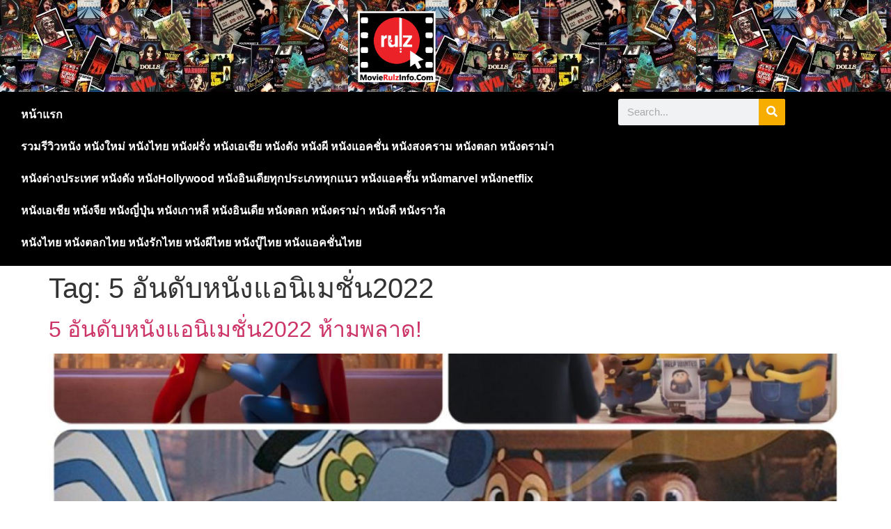

--- FILE ---
content_type: text/html; charset=UTF-8
request_url: https://movierulzinfo.com/tag/5-%E0%B8%AD%E0%B8%B1%E0%B8%99%E0%B8%94%E0%B8%B1%E0%B8%9A%E0%B8%AB%E0%B8%99%E0%B8%B1%E0%B8%87%E0%B9%81%E0%B8%AD%E0%B8%99%E0%B8%B4%E0%B9%80%E0%B8%A1%E0%B8%8A%E0%B8%B1%E0%B9%88%E0%B8%992022/
body_size: 15098
content:
<!doctype html>
<html lang="en-US">
<head>
	<meta charset="UTF-8">
	<meta name="viewport" content="width=device-width, initial-scale=1">
	<link rel="profile" href="https://gmpg.org/xfn/11">
	<meta name='robots' content='index, follow, max-image-preview:large, max-snippet:-1, max-video-preview:-1' />

	<!-- This site is optimized with the Yoast SEO plugin v26.8 - https://yoast.com/product/yoast-seo-wordpress/ -->
	<title>5 อันดับหนังแอนิเมชั่น2022 Archives - รีวิวและจัดอันดับหนัง ภาพยนต์ หนังไทย หนังต่างประเทศ</title>
	<link rel="canonical" href="https://movierulzinfo.com/tag/5-อันดับหนังแอนิเมชั่น2022/" />
	<meta property="og:locale" content="en_US" />
	<meta property="og:type" content="article" />
	<meta property="og:title" content="5 อันดับหนังแอนิเมชั่น2022 Archives - รีวิวและจัดอันดับหนัง ภาพยนต์ หนังไทย หนังต่างประเทศ" />
	<meta property="og:url" content="https://movierulzinfo.com/tag/5-อันดับหนังแอนิเมชั่น2022/" />
	<meta property="og:site_name" content="รีวิวและจัดอันดับหนัง ภาพยนต์ หนังไทย หนังต่างประเทศ" />
	<meta name="twitter:card" content="summary_large_image" />
	<script type="application/ld+json" class="yoast-schema-graph">{"@context":"https://schema.org","@graph":[{"@type":"CollectionPage","@id":"https://movierulzinfo.com/tag/5-%e0%b8%ad%e0%b8%b1%e0%b8%99%e0%b8%94%e0%b8%b1%e0%b8%9a%e0%b8%ab%e0%b8%99%e0%b8%b1%e0%b8%87%e0%b9%81%e0%b8%ad%e0%b8%99%e0%b8%b4%e0%b9%80%e0%b8%a1%e0%b8%8a%e0%b8%b1%e0%b9%88%e0%b8%992022/","url":"https://movierulzinfo.com/tag/5-%e0%b8%ad%e0%b8%b1%e0%b8%99%e0%b8%94%e0%b8%b1%e0%b8%9a%e0%b8%ab%e0%b8%99%e0%b8%b1%e0%b8%87%e0%b9%81%e0%b8%ad%e0%b8%99%e0%b8%b4%e0%b9%80%e0%b8%a1%e0%b8%8a%e0%b8%b1%e0%b9%88%e0%b8%992022/","name":"5 อันดับหนังแอนิเมชั่น2022 Archives - รีวิวและจัดอันดับหนัง ภาพยนต์ หนังไทย หนังต่างประเทศ","isPartOf":{"@id":"https://movierulzinfo.com/#website"},"primaryImageOfPage":{"@id":"https://movierulzinfo.com/tag/5-%e0%b8%ad%e0%b8%b1%e0%b8%99%e0%b8%94%e0%b8%b1%e0%b8%9a%e0%b8%ab%e0%b8%99%e0%b8%b1%e0%b8%87%e0%b9%81%e0%b8%ad%e0%b8%99%e0%b8%b4%e0%b9%80%e0%b8%a1%e0%b8%8a%e0%b8%b1%e0%b9%88%e0%b8%992022/#primaryimage"},"image":{"@id":"https://movierulzinfo.com/tag/5-%e0%b8%ad%e0%b8%b1%e0%b8%99%e0%b8%94%e0%b8%b1%e0%b8%9a%e0%b8%ab%e0%b8%99%e0%b8%b1%e0%b8%87%e0%b9%81%e0%b8%ad%e0%b8%99%e0%b8%b4%e0%b9%80%e0%b8%a1%e0%b8%8a%e0%b8%b1%e0%b9%88%e0%b8%992022/#primaryimage"},"thumbnailUrl":"https://movierulzinfo.com/wp-content/uploads/2023/04/5-อันดับหนังแอนิเมชั่น2022-ห้ามพลาด.png","breadcrumb":{"@id":"https://movierulzinfo.com/tag/5-%e0%b8%ad%e0%b8%b1%e0%b8%99%e0%b8%94%e0%b8%b1%e0%b8%9a%e0%b8%ab%e0%b8%99%e0%b8%b1%e0%b8%87%e0%b9%81%e0%b8%ad%e0%b8%99%e0%b8%b4%e0%b9%80%e0%b8%a1%e0%b8%8a%e0%b8%b1%e0%b9%88%e0%b8%992022/#breadcrumb"},"inLanguage":"en-US"},{"@type":"ImageObject","inLanguage":"en-US","@id":"https://movierulzinfo.com/tag/5-%e0%b8%ad%e0%b8%b1%e0%b8%99%e0%b8%94%e0%b8%b1%e0%b8%9a%e0%b8%ab%e0%b8%99%e0%b8%b1%e0%b8%87%e0%b9%81%e0%b8%ad%e0%b8%99%e0%b8%b4%e0%b9%80%e0%b8%a1%e0%b8%8a%e0%b8%b1%e0%b9%88%e0%b8%992022/#primaryimage","url":"https://movierulzinfo.com/wp-content/uploads/2023/04/5-อันดับหนังแอนิเมชั่น2022-ห้ามพลาด.png","contentUrl":"https://movierulzinfo.com/wp-content/uploads/2023/04/5-อันดับหนังแอนิเมชั่น2022-ห้ามพลาด.png","width":1024,"height":768,"caption":"5 อันดับหนังแอนิเมชั่น2022 ห้ามพลาด!"},{"@type":"BreadcrumbList","@id":"https://movierulzinfo.com/tag/5-%e0%b8%ad%e0%b8%b1%e0%b8%99%e0%b8%94%e0%b8%b1%e0%b8%9a%e0%b8%ab%e0%b8%99%e0%b8%b1%e0%b8%87%e0%b9%81%e0%b8%ad%e0%b8%99%e0%b8%b4%e0%b9%80%e0%b8%a1%e0%b8%8a%e0%b8%b1%e0%b9%88%e0%b8%992022/#breadcrumb","itemListElement":[{"@type":"ListItem","position":1,"name":"Home","item":"https://movierulzinfo.com/"},{"@type":"ListItem","position":2,"name":"5 อันดับหนังแอนิเมชั่น2022"}]},{"@type":"WebSite","@id":"https://movierulzinfo.com/#website","url":"https://movierulzinfo.com/","name":"รีวิวและจัดอันดับหนัง ภาพยนต์ หนังไทย หนังต่างประเทศ","description":"รีวิวหนัง จัดอันดับ ภาพยนต์ หนังผี หนังอนิเมชั่น หนังไทย หนังจีน หนังญี่ปุ่น หนังฝรั่ง หนังต่างประเทศ บทความเกี่ยวกับหนัง ภาพยนต์ต่างๆ","publisher":{"@id":"https://movierulzinfo.com/#organization"},"potentialAction":[{"@type":"SearchAction","target":{"@type":"EntryPoint","urlTemplate":"https://movierulzinfo.com/?s={search_term_string}"},"query-input":{"@type":"PropertyValueSpecification","valueRequired":true,"valueName":"search_term_string"}}],"inLanguage":"en-US"},{"@type":"Organization","@id":"https://movierulzinfo.com/#organization","name":"รีวิวและจัดอันดับหนัง ภาพยนต์ หนังไทย หนังต่างประเทศ","url":"https://movierulzinfo.com/","logo":{"@type":"ImageObject","inLanguage":"en-US","@id":"https://movierulzinfo.com/#/schema/logo/image/","url":"https://movierulzinfo.com/wp-content/uploads/2021/07/cropped-Movie-01-01.png","contentUrl":"https://movierulzinfo.com/wp-content/uploads/2021/07/cropped-Movie-01-01.png","width":201,"height":177,"caption":"รีวิวและจัดอันดับหนัง ภาพยนต์ หนังไทย หนังต่างประเทศ"},"image":{"@id":"https://movierulzinfo.com/#/schema/logo/image/"}}]}</script>
	<!-- / Yoast SEO plugin. -->


<link rel='dns-prefetch' href='//www.googletagmanager.com' />
<link rel="alternate" type="application/rss+xml" title="รีวิวและจัดอันดับหนัง ภาพยนต์ หนังไทย หนังต่างประเทศ &raquo; Feed" href="https://movierulzinfo.com/feed/" />
<link rel="alternate" type="application/rss+xml" title="รีวิวและจัดอันดับหนัง ภาพยนต์ หนังไทย หนังต่างประเทศ &raquo; Comments Feed" href="https://movierulzinfo.com/comments/feed/" />
<link rel="alternate" type="application/rss+xml" title="รีวิวและจัดอันดับหนัง ภาพยนต์ หนังไทย หนังต่างประเทศ &raquo; 5 อันดับหนังแอนิเมชั่น2022 Tag Feed" href="https://movierulzinfo.com/tag/5-%e0%b8%ad%e0%b8%b1%e0%b8%99%e0%b8%94%e0%b8%b1%e0%b8%9a%e0%b8%ab%e0%b8%99%e0%b8%b1%e0%b8%87%e0%b9%81%e0%b8%ad%e0%b8%99%e0%b8%b4%e0%b9%80%e0%b8%a1%e0%b8%8a%e0%b8%b1%e0%b9%88%e0%b8%992022/feed/" />
<style id='wp-img-auto-sizes-contain-inline-css'>
img:is([sizes=auto i],[sizes^="auto," i]){contain-intrinsic-size:3000px 1500px}
/*# sourceURL=wp-img-auto-sizes-contain-inline-css */
</style>
<style id='wp-emoji-styles-inline-css'>

	img.wp-smiley, img.emoji {
		display: inline !important;
		border: none !important;
		box-shadow: none !important;
		height: 1em !important;
		width: 1em !important;
		margin: 0 0.07em !important;
		vertical-align: -0.1em !important;
		background: none !important;
		padding: 0 !important;
	}
/*# sourceURL=wp-emoji-styles-inline-css */
</style>
<link rel='stylesheet' id='wp-block-library-css' href='https://movierulzinfo.com/wp-includes/css/dist/block-library/style.min.css?ver=6.9' media='all' />
<style id='classic-theme-styles-inline-css'>
/*! This file is auto-generated */
.wp-block-button__link{color:#fff;background-color:#32373c;border-radius:9999px;box-shadow:none;text-decoration:none;padding:calc(.667em + 2px) calc(1.333em + 2px);font-size:1.125em}.wp-block-file__button{background:#32373c;color:#fff;text-decoration:none}
/*# sourceURL=/wp-includes/css/classic-themes.min.css */
</style>
<style id='global-styles-inline-css'>
:root{--wp--preset--aspect-ratio--square: 1;--wp--preset--aspect-ratio--4-3: 4/3;--wp--preset--aspect-ratio--3-4: 3/4;--wp--preset--aspect-ratio--3-2: 3/2;--wp--preset--aspect-ratio--2-3: 2/3;--wp--preset--aspect-ratio--16-9: 16/9;--wp--preset--aspect-ratio--9-16: 9/16;--wp--preset--color--black: #000000;--wp--preset--color--cyan-bluish-gray: #abb8c3;--wp--preset--color--white: #ffffff;--wp--preset--color--pale-pink: #f78da7;--wp--preset--color--vivid-red: #cf2e2e;--wp--preset--color--luminous-vivid-orange: #ff6900;--wp--preset--color--luminous-vivid-amber: #fcb900;--wp--preset--color--light-green-cyan: #7bdcb5;--wp--preset--color--vivid-green-cyan: #00d084;--wp--preset--color--pale-cyan-blue: #8ed1fc;--wp--preset--color--vivid-cyan-blue: #0693e3;--wp--preset--color--vivid-purple: #9b51e0;--wp--preset--gradient--vivid-cyan-blue-to-vivid-purple: linear-gradient(135deg,rgb(6,147,227) 0%,rgb(155,81,224) 100%);--wp--preset--gradient--light-green-cyan-to-vivid-green-cyan: linear-gradient(135deg,rgb(122,220,180) 0%,rgb(0,208,130) 100%);--wp--preset--gradient--luminous-vivid-amber-to-luminous-vivid-orange: linear-gradient(135deg,rgb(252,185,0) 0%,rgb(255,105,0) 100%);--wp--preset--gradient--luminous-vivid-orange-to-vivid-red: linear-gradient(135deg,rgb(255,105,0) 0%,rgb(207,46,46) 100%);--wp--preset--gradient--very-light-gray-to-cyan-bluish-gray: linear-gradient(135deg,rgb(238,238,238) 0%,rgb(169,184,195) 100%);--wp--preset--gradient--cool-to-warm-spectrum: linear-gradient(135deg,rgb(74,234,220) 0%,rgb(151,120,209) 20%,rgb(207,42,186) 40%,rgb(238,44,130) 60%,rgb(251,105,98) 80%,rgb(254,248,76) 100%);--wp--preset--gradient--blush-light-purple: linear-gradient(135deg,rgb(255,206,236) 0%,rgb(152,150,240) 100%);--wp--preset--gradient--blush-bordeaux: linear-gradient(135deg,rgb(254,205,165) 0%,rgb(254,45,45) 50%,rgb(107,0,62) 100%);--wp--preset--gradient--luminous-dusk: linear-gradient(135deg,rgb(255,203,112) 0%,rgb(199,81,192) 50%,rgb(65,88,208) 100%);--wp--preset--gradient--pale-ocean: linear-gradient(135deg,rgb(255,245,203) 0%,rgb(182,227,212) 50%,rgb(51,167,181) 100%);--wp--preset--gradient--electric-grass: linear-gradient(135deg,rgb(202,248,128) 0%,rgb(113,206,126) 100%);--wp--preset--gradient--midnight: linear-gradient(135deg,rgb(2,3,129) 0%,rgb(40,116,252) 100%);--wp--preset--font-size--small: 13px;--wp--preset--font-size--medium: 20px;--wp--preset--font-size--large: 36px;--wp--preset--font-size--x-large: 42px;--wp--preset--spacing--20: 0.44rem;--wp--preset--spacing--30: 0.67rem;--wp--preset--spacing--40: 1rem;--wp--preset--spacing--50: 1.5rem;--wp--preset--spacing--60: 2.25rem;--wp--preset--spacing--70: 3.38rem;--wp--preset--spacing--80: 5.06rem;--wp--preset--shadow--natural: 6px 6px 9px rgba(0, 0, 0, 0.2);--wp--preset--shadow--deep: 12px 12px 50px rgba(0, 0, 0, 0.4);--wp--preset--shadow--sharp: 6px 6px 0px rgba(0, 0, 0, 0.2);--wp--preset--shadow--outlined: 6px 6px 0px -3px rgb(255, 255, 255), 6px 6px rgb(0, 0, 0);--wp--preset--shadow--crisp: 6px 6px 0px rgb(0, 0, 0);}:where(.is-layout-flex){gap: 0.5em;}:where(.is-layout-grid){gap: 0.5em;}body .is-layout-flex{display: flex;}.is-layout-flex{flex-wrap: wrap;align-items: center;}.is-layout-flex > :is(*, div){margin: 0;}body .is-layout-grid{display: grid;}.is-layout-grid > :is(*, div){margin: 0;}:where(.wp-block-columns.is-layout-flex){gap: 2em;}:where(.wp-block-columns.is-layout-grid){gap: 2em;}:where(.wp-block-post-template.is-layout-flex){gap: 1.25em;}:where(.wp-block-post-template.is-layout-grid){gap: 1.25em;}.has-black-color{color: var(--wp--preset--color--black) !important;}.has-cyan-bluish-gray-color{color: var(--wp--preset--color--cyan-bluish-gray) !important;}.has-white-color{color: var(--wp--preset--color--white) !important;}.has-pale-pink-color{color: var(--wp--preset--color--pale-pink) !important;}.has-vivid-red-color{color: var(--wp--preset--color--vivid-red) !important;}.has-luminous-vivid-orange-color{color: var(--wp--preset--color--luminous-vivid-orange) !important;}.has-luminous-vivid-amber-color{color: var(--wp--preset--color--luminous-vivid-amber) !important;}.has-light-green-cyan-color{color: var(--wp--preset--color--light-green-cyan) !important;}.has-vivid-green-cyan-color{color: var(--wp--preset--color--vivid-green-cyan) !important;}.has-pale-cyan-blue-color{color: var(--wp--preset--color--pale-cyan-blue) !important;}.has-vivid-cyan-blue-color{color: var(--wp--preset--color--vivid-cyan-blue) !important;}.has-vivid-purple-color{color: var(--wp--preset--color--vivid-purple) !important;}.has-black-background-color{background-color: var(--wp--preset--color--black) !important;}.has-cyan-bluish-gray-background-color{background-color: var(--wp--preset--color--cyan-bluish-gray) !important;}.has-white-background-color{background-color: var(--wp--preset--color--white) !important;}.has-pale-pink-background-color{background-color: var(--wp--preset--color--pale-pink) !important;}.has-vivid-red-background-color{background-color: var(--wp--preset--color--vivid-red) !important;}.has-luminous-vivid-orange-background-color{background-color: var(--wp--preset--color--luminous-vivid-orange) !important;}.has-luminous-vivid-amber-background-color{background-color: var(--wp--preset--color--luminous-vivid-amber) !important;}.has-light-green-cyan-background-color{background-color: var(--wp--preset--color--light-green-cyan) !important;}.has-vivid-green-cyan-background-color{background-color: var(--wp--preset--color--vivid-green-cyan) !important;}.has-pale-cyan-blue-background-color{background-color: var(--wp--preset--color--pale-cyan-blue) !important;}.has-vivid-cyan-blue-background-color{background-color: var(--wp--preset--color--vivid-cyan-blue) !important;}.has-vivid-purple-background-color{background-color: var(--wp--preset--color--vivid-purple) !important;}.has-black-border-color{border-color: var(--wp--preset--color--black) !important;}.has-cyan-bluish-gray-border-color{border-color: var(--wp--preset--color--cyan-bluish-gray) !important;}.has-white-border-color{border-color: var(--wp--preset--color--white) !important;}.has-pale-pink-border-color{border-color: var(--wp--preset--color--pale-pink) !important;}.has-vivid-red-border-color{border-color: var(--wp--preset--color--vivid-red) !important;}.has-luminous-vivid-orange-border-color{border-color: var(--wp--preset--color--luminous-vivid-orange) !important;}.has-luminous-vivid-amber-border-color{border-color: var(--wp--preset--color--luminous-vivid-amber) !important;}.has-light-green-cyan-border-color{border-color: var(--wp--preset--color--light-green-cyan) !important;}.has-vivid-green-cyan-border-color{border-color: var(--wp--preset--color--vivid-green-cyan) !important;}.has-pale-cyan-blue-border-color{border-color: var(--wp--preset--color--pale-cyan-blue) !important;}.has-vivid-cyan-blue-border-color{border-color: var(--wp--preset--color--vivid-cyan-blue) !important;}.has-vivid-purple-border-color{border-color: var(--wp--preset--color--vivid-purple) !important;}.has-vivid-cyan-blue-to-vivid-purple-gradient-background{background: var(--wp--preset--gradient--vivid-cyan-blue-to-vivid-purple) !important;}.has-light-green-cyan-to-vivid-green-cyan-gradient-background{background: var(--wp--preset--gradient--light-green-cyan-to-vivid-green-cyan) !important;}.has-luminous-vivid-amber-to-luminous-vivid-orange-gradient-background{background: var(--wp--preset--gradient--luminous-vivid-amber-to-luminous-vivid-orange) !important;}.has-luminous-vivid-orange-to-vivid-red-gradient-background{background: var(--wp--preset--gradient--luminous-vivid-orange-to-vivid-red) !important;}.has-very-light-gray-to-cyan-bluish-gray-gradient-background{background: var(--wp--preset--gradient--very-light-gray-to-cyan-bluish-gray) !important;}.has-cool-to-warm-spectrum-gradient-background{background: var(--wp--preset--gradient--cool-to-warm-spectrum) !important;}.has-blush-light-purple-gradient-background{background: var(--wp--preset--gradient--blush-light-purple) !important;}.has-blush-bordeaux-gradient-background{background: var(--wp--preset--gradient--blush-bordeaux) !important;}.has-luminous-dusk-gradient-background{background: var(--wp--preset--gradient--luminous-dusk) !important;}.has-pale-ocean-gradient-background{background: var(--wp--preset--gradient--pale-ocean) !important;}.has-electric-grass-gradient-background{background: var(--wp--preset--gradient--electric-grass) !important;}.has-midnight-gradient-background{background: var(--wp--preset--gradient--midnight) !important;}.has-small-font-size{font-size: var(--wp--preset--font-size--small) !important;}.has-medium-font-size{font-size: var(--wp--preset--font-size--medium) !important;}.has-large-font-size{font-size: var(--wp--preset--font-size--large) !important;}.has-x-large-font-size{font-size: var(--wp--preset--font-size--x-large) !important;}
:where(.wp-block-post-template.is-layout-flex){gap: 1.25em;}:where(.wp-block-post-template.is-layout-grid){gap: 1.25em;}
:where(.wp-block-term-template.is-layout-flex){gap: 1.25em;}:where(.wp-block-term-template.is-layout-grid){gap: 1.25em;}
:where(.wp-block-columns.is-layout-flex){gap: 2em;}:where(.wp-block-columns.is-layout-grid){gap: 2em;}
:root :where(.wp-block-pullquote){font-size: 1.5em;line-height: 1.6;}
/*# sourceURL=global-styles-inline-css */
</style>
<link rel='stylesheet' id='hello-elementor-css' href='https://movierulzinfo.com/wp-content/themes/hello-elementor/style.min.css?ver=2.8.1' media='all' />
<link rel='stylesheet' id='hello-elementor-theme-style-css' href='https://movierulzinfo.com/wp-content/themes/hello-elementor/theme.min.css?ver=2.8.1' media='all' />
<link rel='stylesheet' id='elementor-frontend-css' href='https://movierulzinfo.com/wp-content/plugins/elementor/assets/css/frontend.min.css?ver=3.34.2' media='all' />
<link rel='stylesheet' id='elementor-post-6-css' href='https://movierulzinfo.com/wp-content/uploads/elementor/css/post-6.css?ver=1769091414' media='all' />
<link rel='stylesheet' id='widget-image-css' href='https://movierulzinfo.com/wp-content/plugins/elementor/assets/css/widget-image.min.css?ver=3.34.2' media='all' />
<link rel='stylesheet' id='widget-nav-menu-css' href='https://movierulzinfo.com/wp-content/plugins/elementor-pro/assets/css/widget-nav-menu.min.css?ver=3.29.2' media='all' />
<link rel='stylesheet' id='widget-search-form-css' href='https://movierulzinfo.com/wp-content/plugins/elementor-pro/assets/css/widget-search-form.min.css?ver=3.29.2' media='all' />
<link rel='stylesheet' id='elementor-icons-shared-0-css' href='https://movierulzinfo.com/wp-content/plugins/elementor/assets/lib/font-awesome/css/fontawesome.min.css?ver=5.15.3' media='all' />
<link rel='stylesheet' id='elementor-icons-fa-solid-css' href='https://movierulzinfo.com/wp-content/plugins/elementor/assets/lib/font-awesome/css/solid.min.css?ver=5.15.3' media='all' />
<link rel='stylesheet' id='e-animation-fadeInUp-css' href='https://movierulzinfo.com/wp-content/plugins/elementor/assets/lib/animations/styles/fadeInUp.min.css?ver=3.34.2' media='all' />
<link rel='stylesheet' id='swiper-css' href='https://movierulzinfo.com/wp-content/plugins/elementor/assets/lib/swiper/v8/css/swiper.min.css?ver=8.4.5' media='all' />
<link rel='stylesheet' id='e-swiper-css' href='https://movierulzinfo.com/wp-content/plugins/elementor/assets/css/conditionals/e-swiper.min.css?ver=3.34.2' media='all' />
<link rel='stylesheet' id='widget-slides-css' href='https://movierulzinfo.com/wp-content/plugins/elementor-pro/assets/css/widget-slides.min.css?ver=3.29.2' media='all' />
<link rel='stylesheet' id='widget-heading-css' href='https://movierulzinfo.com/wp-content/plugins/elementor/assets/css/widget-heading.min.css?ver=3.34.2' media='all' />
<link rel='stylesheet' id='widget-posts-css' href='https://movierulzinfo.com/wp-content/plugins/elementor-pro/assets/css/widget-posts.min.css?ver=3.29.2' media='all' />
<link rel='stylesheet' id='elementor-icons-css' href='https://movierulzinfo.com/wp-content/plugins/elementor/assets/lib/eicons/css/elementor-icons.min.css?ver=5.46.0' media='all' />
<link rel='stylesheet' id='elementor-post-22-css' href='https://movierulzinfo.com/wp-content/uploads/elementor/css/post-22.css?ver=1769091415' media='all' />
<link rel='stylesheet' id='elementor-post-25-css' href='https://movierulzinfo.com/wp-content/uploads/elementor/css/post-25.css?ver=1769091415' media='all' />
<link rel='stylesheet' id='elementor-gf-local-roboto-css' href='http://movierulzinfo.com/wp-content/uploads/elementor/google-fonts/css/roboto.css?ver=1742220642' media='all' />
<link rel='stylesheet' id='elementor-gf-local-robotoslab-css' href='http://movierulzinfo.com/wp-content/uploads/elementor/google-fonts/css/robotoslab.css?ver=1742220644' media='all' />
<script src="https://movierulzinfo.com/wp-includes/js/jquery/jquery.min.js?ver=3.7.1" id="jquery-core-js"></script>
<script src="https://movierulzinfo.com/wp-includes/js/jquery/jquery-migrate.min.js?ver=3.4.1" id="jquery-migrate-js"></script>
<link rel="https://api.w.org/" href="https://movierulzinfo.com/wp-json/" /><link rel="alternate" title="JSON" type="application/json" href="https://movierulzinfo.com/wp-json/wp/v2/tags/285" /><link rel="EditURI" type="application/rsd+xml" title="RSD" href="https://movierulzinfo.com/xmlrpc.php?rsd" />
<meta name="generator" content="WordPress 6.9" />
<meta name="generator" content="Site Kit by Google 1.170.0" /><meta name="google-site-verification" content="o82NAEZoz28yZW3rAxWQC2TsxAWtbkYSFdn6cSy0P2s"><meta name="generator" content="Elementor 3.34.2; features: additional_custom_breakpoints; settings: css_print_method-external, google_font-enabled, font_display-auto">
			<style>
				.e-con.e-parent:nth-of-type(n+4):not(.e-lazyloaded):not(.e-no-lazyload),
				.e-con.e-parent:nth-of-type(n+4):not(.e-lazyloaded):not(.e-no-lazyload) * {
					background-image: none !important;
				}
				@media screen and (max-height: 1024px) {
					.e-con.e-parent:nth-of-type(n+3):not(.e-lazyloaded):not(.e-no-lazyload),
					.e-con.e-parent:nth-of-type(n+3):not(.e-lazyloaded):not(.e-no-lazyload) * {
						background-image: none !important;
					}
				}
				@media screen and (max-height: 640px) {
					.e-con.e-parent:nth-of-type(n+2):not(.e-lazyloaded):not(.e-no-lazyload),
					.e-con.e-parent:nth-of-type(n+2):not(.e-lazyloaded):not(.e-no-lazyload) * {
						background-image: none !important;
					}
				}
			</style>
			<link rel="icon" href="https://movierulzinfo.com/wp-content/uploads/2021/07/cropped-cropped-Movie-01-01-32x32.png" sizes="32x32" />
<link rel="icon" href="https://movierulzinfo.com/wp-content/uploads/2021/07/cropped-cropped-Movie-01-01-192x192.png" sizes="192x192" />
<link rel="apple-touch-icon" href="https://movierulzinfo.com/wp-content/uploads/2021/07/cropped-cropped-Movie-01-01-180x180.png" />
<meta name="msapplication-TileImage" content="https://movierulzinfo.com/wp-content/uploads/2021/07/cropped-cropped-Movie-01-01-270x270.png" />
	<div style="display:none;">
<a style="display:none;" href="https://martingalerisk.com/chi-siamo/" rel="dofollow">slot777</a>
<a style="display:none;" href="https://app.viubux.com/" rel="dofollow">slot gacor</a>		
</div>
</head>
<body class="archive tag tag-5-2022 tag-285 wp-custom-logo wp-theme-hello-elementor elementor-default elementor-kit-6">


<a class="skip-link screen-reader-text" href="#content">Skip to content</a>

		<div data-elementor-type="header" data-elementor-id="22" class="elementor elementor-22 elementor-location-header" data-elementor-post-type="elementor_library">
					<section class="elementor-section elementor-top-section elementor-element elementor-element-77e47225 elementor-section-boxed elementor-section-height-default elementor-section-height-default" data-id="77e47225" data-element_type="section" data-settings="{&quot;background_background&quot;:&quot;classic&quot;}">
						<div class="elementor-container elementor-column-gap-default">
					<div class="elementor-column elementor-col-100 elementor-top-column elementor-element elementor-element-18cdf6c7" data-id="18cdf6c7" data-element_type="column">
			<div class="elementor-widget-wrap elementor-element-populated">
						<div class="elementor-element elementor-element-26e9e277 elementor-widget elementor-widget-theme-site-logo elementor-widget-image" data-id="26e9e277" data-element_type="widget" data-widget_type="theme-site-logo.default">
				<div class="elementor-widget-container">
											<a href="https://movierulzinfo.com">
			<img width="201" height="177" src="https://movierulzinfo.com/wp-content/uploads/2021/07/cropped-Movie-01-01.png" class="attachment-medium size-medium wp-image-148" alt="" />				</a>
											</div>
				</div>
					</div>
		</div>
					</div>
		</section>
				<section class="elementor-section elementor-top-section elementor-element elementor-element-53861bb4 elementor-section-boxed elementor-section-height-default elementor-section-height-default" data-id="53861bb4" data-element_type="section" data-settings="{&quot;background_background&quot;:&quot;classic&quot;}">
						<div class="elementor-container elementor-column-gap-default">
					<div class="elementor-column elementor-col-50 elementor-top-column elementor-element elementor-element-cb212ec" data-id="cb212ec" data-element_type="column">
			<div class="elementor-widget-wrap elementor-element-populated">
						<div class="elementor-element elementor-element-3c3b7ba2 elementor-nav-menu__align-start elementor-nav-menu--dropdown-tablet elementor-nav-menu__text-align-aside elementor-nav-menu--toggle elementor-nav-menu--burger elementor-widget elementor-widget-nav-menu" data-id="3c3b7ba2" data-element_type="widget" data-settings="{&quot;layout&quot;:&quot;horizontal&quot;,&quot;submenu_icon&quot;:{&quot;value&quot;:&quot;&lt;i class=\&quot;fas fa-caret-down\&quot;&gt;&lt;\/i&gt;&quot;,&quot;library&quot;:&quot;fa-solid&quot;},&quot;toggle&quot;:&quot;burger&quot;}" data-widget_type="nav-menu.default">
				<div class="elementor-widget-container">
								<nav aria-label="Menu" class="elementor-nav-menu--main elementor-nav-menu__container elementor-nav-menu--layout-horizontal e--pointer-underline e--animation-fade">
				<ul id="menu-1-3c3b7ba2" class="elementor-nav-menu"><li class="menu-item menu-item-type-post_type menu-item-object-page menu-item-home menu-item-104"><a href="https://movierulzinfo.com/" class="elementor-item">หน้าแรก</a></li>
<li class="menu-item menu-item-type-post_type menu-item-object-page menu-item-105"><a href="https://movierulzinfo.com/%e0%b8%a3%e0%b8%a7%e0%b8%a1%e0%b8%a3%e0%b8%b5%e0%b8%a7%e0%b8%b4%e0%b8%a7%e0%b8%ab%e0%b8%99%e0%b8%b1%e0%b8%87-review-movie/" class="elementor-item">รวมรีวิวหนัง หนังใหม่ หนังไทย หนังฝรั่ง หนังเอเชีย หนังดัง หนังผี หนังแอคชั่น หนังสงคราม หนังตลก หนังดราม่า</a></li>
<li class="menu-item menu-item-type-post_type menu-item-object-page menu-item-106"><a href="https://movierulzinfo.com/hollywood-movie/" class="elementor-item">หนังต่างประเทศ หนังดัง หนังHollywood หนังอินเดียทุกประเภททุกแนว หนังแอคชั้น หนังmarvel หนังnetflix</a></li>
<li class="menu-item menu-item-type-post_type menu-item-object-page menu-item-107"><a href="https://movierulzinfo.com/%e0%b8%ab%e0%b8%99%e0%b8%b1%e0%b8%87%e0%b9%80%e0%b8%ad%e0%b9%80%e0%b8%8a%e0%b8%b5%e0%b8%a2-asia-movie/" class="elementor-item">หนังเอเชีย หนังจีย หนังญี่ปุ่น หนังเกาหลี หนังอินเดีย หนังตลก หนังดราม่า หนังดี หนังราวัล</a></li>
<li class="menu-item menu-item-type-post_type menu-item-object-page menu-item-108"><a href="https://movierulzinfo.com/%e0%b8%ab%e0%b8%99%e0%b8%b1%e0%b8%87%e0%b9%84%e0%b8%97%e0%b8%a2-thai-movie/" class="elementor-item">หนังไทย หนังตลกไทย หนังรักไทย หนังผีไทย หนังบู๊ไทย หนังแอคชั่นไทย</a></li>
</ul>			</nav>
					<div class="elementor-menu-toggle" role="button" tabindex="0" aria-label="Menu Toggle" aria-expanded="false">
			<i aria-hidden="true" role="presentation" class="elementor-menu-toggle__icon--open eicon-menu-bar"></i><i aria-hidden="true" role="presentation" class="elementor-menu-toggle__icon--close eicon-close"></i>		</div>
					<nav class="elementor-nav-menu--dropdown elementor-nav-menu__container" aria-hidden="true">
				<ul id="menu-2-3c3b7ba2" class="elementor-nav-menu"><li class="menu-item menu-item-type-post_type menu-item-object-page menu-item-home menu-item-104"><a href="https://movierulzinfo.com/" class="elementor-item" tabindex="-1">หน้าแรก</a></li>
<li class="menu-item menu-item-type-post_type menu-item-object-page menu-item-105"><a href="https://movierulzinfo.com/%e0%b8%a3%e0%b8%a7%e0%b8%a1%e0%b8%a3%e0%b8%b5%e0%b8%a7%e0%b8%b4%e0%b8%a7%e0%b8%ab%e0%b8%99%e0%b8%b1%e0%b8%87-review-movie/" class="elementor-item" tabindex="-1">รวมรีวิวหนัง หนังใหม่ หนังไทย หนังฝรั่ง หนังเอเชีย หนังดัง หนังผี หนังแอคชั่น หนังสงคราม หนังตลก หนังดราม่า</a></li>
<li class="menu-item menu-item-type-post_type menu-item-object-page menu-item-106"><a href="https://movierulzinfo.com/hollywood-movie/" class="elementor-item" tabindex="-1">หนังต่างประเทศ หนังดัง หนังHollywood หนังอินเดียทุกประเภททุกแนว หนังแอคชั้น หนังmarvel หนังnetflix</a></li>
<li class="menu-item menu-item-type-post_type menu-item-object-page menu-item-107"><a href="https://movierulzinfo.com/%e0%b8%ab%e0%b8%99%e0%b8%b1%e0%b8%87%e0%b9%80%e0%b8%ad%e0%b9%80%e0%b8%8a%e0%b8%b5%e0%b8%a2-asia-movie/" class="elementor-item" tabindex="-1">หนังเอเชีย หนังจีย หนังญี่ปุ่น หนังเกาหลี หนังอินเดีย หนังตลก หนังดราม่า หนังดี หนังราวัล</a></li>
<li class="menu-item menu-item-type-post_type menu-item-object-page menu-item-108"><a href="https://movierulzinfo.com/%e0%b8%ab%e0%b8%99%e0%b8%b1%e0%b8%87%e0%b9%84%e0%b8%97%e0%b8%a2-thai-movie/" class="elementor-item" tabindex="-1">หนังไทย หนังตลกไทย หนังรักไทย หนังผีไทย หนังบู๊ไทย หนังแอคชั่นไทย</a></li>
</ul>			</nav>
						</div>
				</div>
					</div>
		</div>
				<div class="elementor-column elementor-col-50 elementor-top-column elementor-element elementor-element-31e4a874" data-id="31e4a874" data-element_type="column">
			<div class="elementor-widget-wrap elementor-element-populated">
						<div class="elementor-element elementor-element-46f28e80 elementor-search-form--skin-classic elementor-search-form--button-type-icon elementor-search-form--icon-search elementor-widget elementor-widget-search-form" data-id="46f28e80" data-element_type="widget" data-settings="{&quot;skin&quot;:&quot;classic&quot;}" data-widget_type="search-form.default">
				<div class="elementor-widget-container">
							<search role="search">
			<form class="elementor-search-form" action="https://movierulzinfo.com" method="get">
												<div class="elementor-search-form__container">
					<label class="elementor-screen-only" for="elementor-search-form-46f28e80">Search</label>

					
					<input id="elementor-search-form-46f28e80" placeholder="Search..." class="elementor-search-form__input" type="search" name="s" value="">
					
											<button class="elementor-search-form__submit" type="submit" aria-label="Search">
															<i aria-hidden="true" class="fas fa-search"></i>													</button>
					
									</div>
			</form>
		</search>
						</div>
				</div>
					</div>
		</div>
					</div>
		</section>
				</div>
		<main id="content" class="site-main">

			<header class="page-header">
			<h1 class="entry-title">Tag: <span>5 อันดับหนังแอนิเมชั่น2022</span></h1>		</header>
	
	<div class="page-content">
					<article class="post">
				<h2 class="entry-title"><a href="https://movierulzinfo.com/1316/5-%e0%b8%ad%e0%b8%b1%e0%b8%99%e0%b8%94%e0%b8%b1%e0%b8%9a%e0%b8%ab%e0%b8%99%e0%b8%b1%e0%b8%87%e0%b9%81%e0%b8%ad%e0%b8%99%e0%b8%b4%e0%b9%80%e0%b8%a1%e0%b8%8a%e0%b8%b1%e0%b9%88%e0%b8%992022-%e0%b8%ab/">5 อันดับหนังแอนิเมชั่น2022 ห้ามพลาด!</a></h2><a href="https://movierulzinfo.com/1316/5-%e0%b8%ad%e0%b8%b1%e0%b8%99%e0%b8%94%e0%b8%b1%e0%b8%9a%e0%b8%ab%e0%b8%99%e0%b8%b1%e0%b8%87%e0%b9%81%e0%b8%ad%e0%b8%99%e0%b8%b4%e0%b9%80%e0%b8%a1%e0%b8%8a%e0%b8%b1%e0%b9%88%e0%b8%992022-%e0%b8%ab/"><img fetchpriority="high" width="800" height="600" src="https://movierulzinfo.com/wp-content/uploads/2023/04/5-อันดับหนังแอนิเมชั่น2022-ห้ามพลาด.png" class="attachment-large size-large wp-post-image" alt="รวมรีวิวหนัง" decoding="async" srcset="https://movierulzinfo.com/wp-content/uploads/2023/04/5-อันดับหนังแอนิเมชั่น2022-ห้ามพลาด.png 1024w, https://movierulzinfo.com/wp-content/uploads/2023/04/5-อันดับหนังแอนิเมชั่น2022-ห้ามพลาด-300x225.png 300w, https://movierulzinfo.com/wp-content/uploads/2023/04/5-อันดับหนังแอนิเมชั่น2022-ห้ามพลาด-768x576.png 768w" sizes="(max-width: 800px) 100vw, 800px" /></a><p>ใครว่าหนังแอนิเมชั่นจะเหมาะแต่กับเด็กเพียงอย่างเดียว เพราะไม่แน่อาจเป็นหนังแนวโปรดของผู้ใหญ่หลายคนด้วยซ้ำไป วันนี้เลยขอเอาใจคอหนังแนวนี้สักหน่อยโดยการรวมรวมมาฝากกันใน 5 อันดับหนังแอนิเมชั่น2022 ห้ามพลาด! บอกเลยว่าแต่ละเรื่องสนุกและเรียกเสียงหัวเราะจากคุณได้แน่นอน&nbsp; 1.DC LEAGUE OF SUPER-PETS&nbsp; “DC LEAGUE OF SUPER-PETS” ชื่อไทย “DC ขบวนการ ซูเปอร์เพ็ทส์” เป็นหนังที่บอกเล่าเรื่องราวของ “ซูเปอร์ด็อกคริปโต” เพื่อนซี้ของ “ซูเปอร์แมน” ที่ทั้งคู่ต่อสู้เคียงข้างกันมาโดยตลอด แต่แล้ววันหนึ่ง “ซูเปอร์แมน” กับสมาชิกจัสติซถูกลักพาตัวไป เลยทำให้ “คริปโต” อยู่เฉยไม่ได้รวมพรรคพวก ไม่ว่าจะเป็น “เอซ” หมาล่าเนื้อ, พีบี” หมูหน้าย่น และ “ชิป” กระรอกตัวซ่า ออกช่วยค้นหาเหล่าฮีโร่ให้รอดปลอดภัยให้ได้&nbsp; ใครที่กำลังมองหาหนังซูเปอร์ฮีโร่ที่สนุกดูอยู่ล่ะก็บอกเลยว่าเรื่องนี้เหมาะที่สุด เพราะด้วยเนื้อหาที่ไม่รุนแรง เด็กดูได้ ผู้ใหญ่ดูดี แถมยังหยิบเอาเรื่องราวในจักรวาลดีซีมาบอกเล่าเพิ่มเติมในหนังเรื่องนี้ด้วย ที่สำคัญในเรื่องนี้มีเหล่าตัวละครที่มาสร้างสีสันมากมาย ที่แต่ละตัวละครนั้นล้วนแล้วแต่มีคาแรกเตอร์ที่น่ารักและโดดเด่นแตกต่างกันออกไป แต่พอมารวมกันแล้วลงตัวอย่างเห็นได้ชัด และที่บอกว่าแอนิเมชั่นเรื่องนี้เด็กผู้ได้ ผู้ใหญ่ดูดี ก็เพราะว่ามุกตลกที่ใส่ลงไปในหนังล้วนแล้วแต่เป็นมุกที่ขายความตลกจริงๆ ไม่มีความหยาบหรือรุนแรงแม้แต่น้อยเลย&nbsp; ผู้กำกับ จาเร็ด สเติร์น คะแนน [&hellip;]</p>
			</article>
			</div>

	
	
</main>
		<div data-elementor-type="footer" data-elementor-id="25" class="elementor elementor-25 elementor-location-footer" data-elementor-post-type="elementor_library">
					<section class="elementor-section elementor-top-section elementor-element elementor-element-142d41b2 elementor-section-boxed elementor-section-height-default elementor-section-height-default" data-id="142d41b2" data-element_type="section" data-settings="{&quot;background_background&quot;:&quot;classic&quot;}">
						<div class="elementor-container elementor-column-gap-default">
					<div class="elementor-column elementor-col-25 elementor-top-column elementor-element elementor-element-7fa34823" data-id="7fa34823" data-element_type="column">
			<div class="elementor-widget-wrap elementor-element-populated">
						<div class="elementor-element elementor-element-2852e562 elementor-widget elementor-widget-theme-site-logo elementor-widget-image" data-id="2852e562" data-element_type="widget" data-widget_type="theme-site-logo.default">
				<div class="elementor-widget-container">
											<a href="https://movierulzinfo.com">
			<img width="201" height="177" src="https://movierulzinfo.com/wp-content/uploads/2021/07/cropped-Movie-01-01.png" class="attachment-medium size-medium wp-image-148" alt="" />				</a>
											</div>
				</div>
				<div class="elementor-element elementor-element-8ebd6d3 elementor-widget elementor-widget-text-editor" data-id="8ebd6d3" data-element_type="widget" data-widget_type="text-editor.default">
				<div class="elementor-widget-container">
									<p style="text-align: center;"><span style="color: #ffffff;">รวมรีวิวหนังทุกประเภท ข่าวสาร อัพเดทต่างๆ หนังใหม่ หนังไทย หนังฝรั่ง หนังเอเชีย หนังดัง หนังผี หนังแอคชั่น หนังสงคราม หนังตลก หนังดราม่า</span></p>								</div>
				</div>
				<div class="elementor-element elementor-element-95815fe elementor--h-position-center elementor--v-position-middle elementor-widget elementor-widget-slides" data-id="95815fe" data-element_type="widget" data-settings="{&quot;navigation&quot;:&quot;none&quot;,&quot;autoplay&quot;:&quot;yes&quot;,&quot;pause_on_hover&quot;:&quot;yes&quot;,&quot;pause_on_interaction&quot;:&quot;yes&quot;,&quot;autoplay_speed&quot;:5000,&quot;infinite&quot;:&quot;yes&quot;,&quot;transition&quot;:&quot;slide&quot;,&quot;transition_speed&quot;:500}" data-widget_type="slides.default">
				<div class="elementor-widget-container">
									<div class="elementor-swiper">
					<div class="elementor-slides-wrapper elementor-main-swiper swiper" role="region" aria-roledescription="carousel" aria-label="Slides" dir="ltr" data-animation="fadeInUp">
				<div class="swiper-wrapper elementor-slides">
										<div class="elementor-repeater-item-20a7b89 swiper-slide" role="group" aria-roledescription="slide"><div class="swiper-slide-bg" role="img"></div><a class="swiper-slide-inner" href="https://asanuno.com/"><div class="swiper-slide-contents"><div class="elementor-slide-heading">สล็อตเว็บตรง</div></div></a></div><div class="elementor-repeater-item-91799af swiper-slide" role="group" aria-roledescription="slide"><div class="swiper-slide-bg" role="img"></div><a class="swiper-slide-inner" href="https://ufacob999.com/"><div class="swiper-slide-contents"><div class="elementor-slide-heading">ufacob999</div></div></a></div><div class="elementor-repeater-item-1999f8c swiper-slide" role="group" aria-roledescription="slide"><div class="swiper-slide-bg" role="img"></div><a class="swiper-slide-inner" href="https://baccaratonline.bet/"><div class="swiper-slide-contents"><div class="elementor-slide-heading">baccaratonline</div></div></a></div><div class="elementor-repeater-item-ed4602c swiper-slide" role="group" aria-roledescription="slide"><div class="swiper-slide-bg" role="img"></div><a class="swiper-slide-inner" href="https://hiloclub999.com/"><div class="swiper-slide-contents"><div class="elementor-slide-heading">hiloclub999</div></div></a></div><div class="elementor-repeater-item-ea45163 swiper-slide" role="group" aria-roledescription="slide"><div class="swiper-slide-bg" role="img"></div><a class="swiper-slide-inner" href="https://slot666s.bet/"><div class="swiper-slide-contents"><div class="elementor-slide-heading">slot666s</div></div></a></div><div class="elementor-repeater-item-1903943 swiper-slide" role="group" aria-roledescription="slide"><div class="swiper-slide-bg" role="img"></div><a class="swiper-slide-inner" href="https://sexybaccarats168.com/"><div class="swiper-slide-contents"><div class="elementor-slide-heading">gopgslot</div></div></a></div><div class="elementor-repeater-item-af1e81b swiper-slide" role="group" aria-roledescription="slide"><div class="swiper-slide-bg" role="img"></div><a class="swiper-slide-inner" href="https://sexybaccarats168.com/"><div class="swiper-slide-contents"><div class="elementor-slide-heading">sexybaccarats168</div></div></a></div><div class="elementor-repeater-item-917114b swiper-slide" role="group" aria-roledescription="slide"><div class="swiper-slide-bg" role="img"></div><a class="swiper-slide-inner" href="https://googlepokerroom.com/"><div class="swiper-slide-contents"><div class="elementor-slide-heading">บาคาร่า ฝากถอน ไม่มีขั้นต่ำ</div></div></a></div><div class="elementor-repeater-item-b609171 swiper-slide" role="group" aria-roledescription="slide"><div class="swiper-slide-bg" role="img"></div><a class="swiper-slide-inner" href="https://hilothai.info/"><div class="swiper-slide-contents"><div class="elementor-slide-heading">ไฮโลไทย</div></div></a></div><div class="elementor-repeater-item-30da1e2 swiper-slide" role="group" aria-roledescription="slide"><div class="swiper-slide-bg" role="img"></div><a class="swiper-slide-inner" href="https://slotclub999.com/"><div class="swiper-slide-contents"><div class="elementor-slide-heading">slotclub999</div></div></a></div><div class="elementor-repeater-item-8619cc0 swiper-slide" role="group" aria-roledescription="slide"><div class="swiper-slide-bg" role="img"></div><a class="swiper-slide-inner" href="https://999slotscob.com/"><div class="swiper-slide-contents"><div class="elementor-slide-heading">999slotclub</div></div></a></div><div class="elementor-repeater-item-35e4e30 swiper-slide" role="group" aria-roledescription="slide"><div class="swiper-slide-bg" role="img"></div><a class="swiper-slide-inner" href="https://ufasoccerbet.com/"><div class="swiper-slide-contents"><div class="elementor-slide-heading">ufasoccerbet</div></div></a></div><div class="elementor-repeater-item-630f7ba swiper-slide" role="group" aria-roledescription="slide"><div class="swiper-slide-bg" role="img"></div><a class="swiper-slide-inner" href="https://baccaratnolimit.com/"><div class="swiper-slide-contents"><div class="elementor-slide-heading">baccaratnolimit</div></div></a></div><div class="elementor-repeater-item-c123492 swiper-slide" role="group" aria-roledescription="slide"><div class="swiper-slide-bg" role="img"></div><a class="swiper-slide-inner" href="https://hubs168.com/"><div class="swiper-slide-contents"><div class="elementor-slide-heading">คาสิโนออนไลน์</div></div></a></div><div class="elementor-repeater-item-3d20573 swiper-slide" role="group" aria-roledescription="slide"><div class="swiper-slide-bg" role="img"></div><a class="swiper-slide-inner" href="https://slothubs888.com/%E0%B9%80%E0%B8%A7%E0%B9%87%E0%B8%9A%E0%B8%95%E0%B8%A3%E0%B8%87%E0%B9%84%E0%B8%A1%E0%B9%88%E0%B8%9C%E0%B9%88%E0%B8%B2%E0%B8%99%E0%B9%80%E0%B8%AD%E0%B9%80%E0%B8%A2%E0%B9%88%E0%B8%99%E0%B8%95%E0%B9%8C/"><div class="swiper-slide-contents"><div class="elementor-slide-heading">สล็อต เว็บตรงไม่ผ่านเอเย่นต์ไม่มีขั้นต่ำ</div></div></a></div><div class="elementor-repeater-item-57f0235 swiper-slide" role="group" aria-roledescription="slide"><div class="swiper-slide-bg" role="img"></div><a class="swiper-slide-inner" href="https://hilohubs168.com/"><div class="swiper-slide-contents"><div class="elementor-slide-heading">ไฮโลไทย</div></div></a></div><div class="elementor-repeater-item-beb377a swiper-slide" role="group" aria-roledescription="slide"><div class="swiper-slide-bg" role="img"></div><a class="swiper-slide-inner" href="https://ufahilo.com/"><div class="swiper-slide-contents"><div class="elementor-slide-heading">ไฮโลไทย</div></div></a></div><div class="elementor-repeater-item-72f9273 swiper-slide" role="group" aria-roledescription="slide"><div class="swiper-slide-bg" role="img"></div><a class="swiper-slide-inner" href="https://ufabetxzy.com/"><div class="swiper-slide-contents"><div class="elementor-slide-heading">Ufabet</div></div></a></div><div class="elementor-repeater-item-d39fca3 swiper-slide" role="group" aria-roledescription="slide"><div class="swiper-slide-bg" role="img"></div><a class="swiper-slide-inner" href="https://tubetohball.com/"><div class="swiper-slide-contents"><div class="elementor-slide-heading">แทงบอลออนไลน์</div></div></a></div><div class="elementor-repeater-item-071c2a2 swiper-slide" role="group" aria-roledescription="slide"><div class="swiper-slide-bg" role="img"></div><a class="swiper-slide-inner" href="https://baccarat808.com/"><div class="swiper-slide-contents"><div class="elementor-slide-heading">บาคาร่าเว็บตรง</div></div></a></div><div class="elementor-repeater-item-c61d5cc swiper-slide" role="group" aria-roledescription="slide"><div class="swiper-slide-bg" role="img"></div><a class="swiper-slide-inner" href="https://hubsmovie.com/"><div class="swiper-slide-contents"><div class="elementor-slide-heading">หนังออนไลน์พากย์ไทยเต็มเรื่อง</div></div></a></div>				</div>
																					</div>
				</div>
								</div>
				</div>
					</div>
		</div>
				<div class="elementor-column elementor-col-25 elementor-top-column elementor-element elementor-element-40f18302" data-id="40f18302" data-element_type="column">
			<div class="elementor-widget-wrap elementor-element-populated">
						<div class="elementor-element elementor-element-7cf8e5a1 elementor-widget elementor-widget-heading" data-id="7cf8e5a1" data-element_type="widget" data-widget_type="heading.default">
				<div class="elementor-widget-container">
					<h2 class="elementor-heading-title elementor-size-default">บทความล่าสุด</h2>				</div>
				</div>
				<div class="elementor-element elementor-element-60b4dbc3 elementor-grid-1 elementor-posts--thumbnail-none elementor-grid-tablet-2 elementor-grid-mobile-1 elementor-widget elementor-widget-posts" data-id="60b4dbc3" data-element_type="widget" data-settings="{&quot;classic_columns&quot;:&quot;1&quot;,&quot;classic_row_gap&quot;:{&quot;unit&quot;:&quot;px&quot;,&quot;size&quot;:3,&quot;sizes&quot;:[]},&quot;classic_columns_tablet&quot;:&quot;2&quot;,&quot;classic_columns_mobile&quot;:&quot;1&quot;,&quot;classic_row_gap_tablet&quot;:{&quot;unit&quot;:&quot;px&quot;,&quot;size&quot;:&quot;&quot;,&quot;sizes&quot;:[]},&quot;classic_row_gap_mobile&quot;:{&quot;unit&quot;:&quot;px&quot;,&quot;size&quot;:&quot;&quot;,&quot;sizes&quot;:[]}}" data-widget_type="posts.classic">
				<div class="elementor-widget-container">
							<div class="elementor-posts-container elementor-posts elementor-posts--skin-classic elementor-grid">
				<article class="elementor-post elementor-grid-item post-2747 post type-post status-publish format-standard has-post-thumbnail hentry category-1 tag-5-">
				<div class="elementor-post__text">
				<h3 class="elementor-post__title">
			<a href="https://movierulzinfo.com/2747/5-%e0%b8%ad%e0%b8%b1%e0%b8%99%e0%b8%94%e0%b8%b1%e0%b8%9a%e0%b8%ab%e0%b8%99%e0%b8%b1%e0%b8%87%e0%b9%81%e0%b8%ad%e0%b8%99%e0%b8%b4%e0%b9%80%e0%b8%a1%e0%b8%8a%e0%b8%b1%e0%b9%88%e0%b8%99-6/" >
				5 อันดับหนังแอนิเมชั่นคริสต์มาส ดูกี่ครั้งก็สนุกไม่เปลี่ยน			</a>
		</h3>
				<div class="elementor-post__meta-data">
					<span class="elementor-post-date">
			June 17, 2025		</span>
				</div>
				</div>
				</article>
				<article class="elementor-post elementor-grid-item post-2744 post type-post status-publish format-standard has-post-thumbnail hentry category-1 category-13 category-12 tag-5-">
				<div class="elementor-post__text">
				<h3 class="elementor-post__title">
			<a href="https://movierulzinfo.com/2744/5-%e0%b8%ad%e0%b8%b1%e0%b8%99%e0%b8%94%e0%b8%b1%e0%b8%9a%e0%b8%ab%e0%b8%99%e0%b8%b1%e0%b8%87%e0%b9%80%e0%b8%99%e0%b8%b7%e0%b9%89%e0%b8%ad%e0%b8%ab%e0%b8%b2%e0%b8%94%e0%b8%b5/" >
				5 อันดับหนังเนื้อหาดี สะท้อนความเลื่อมล้ำในสังคม			</a>
		</h3>
				<div class="elementor-post__meta-data">
					<span class="elementor-post-date">
			June 10, 2025		</span>
				</div>
				</div>
				</article>
				<article class="elementor-post elementor-grid-item post-2741 post type-post status-publish format-standard has-post-thumbnail hentry category-12 tag-5-">
				<div class="elementor-post__text">
				<h3 class="elementor-post__title">
			<a href="https://movierulzinfo.com/2741/5-%e0%b8%ad%e0%b8%b1%e0%b8%99%e0%b8%94%e0%b8%b1%e0%b8%9a%e0%b8%ab%e0%b8%99%e0%b8%b1%e0%b8%87%e0%b8%88%e0%b8%b5%e0%b8%99%e0%b8%aa%e0%b8%a2%e0%b8%ad%e0%b8%87%e0%b8%82%e0%b8%a7%e0%b8%b1%e0%b8%8d/" >
				5 อันดับหนังจีนสยองขวัญน่าดู			</a>
		</h3>
				<div class="elementor-post__meta-data">
					<span class="elementor-post-date">
			June 3, 2025		</span>
				</div>
				</div>
				</article>
				<article class="elementor-post elementor-grid-item post-2738 post type-post status-publish format-standard has-post-thumbnail hentry category-1 tag-5-">
				<div class="elementor-post__text">
				<h3 class="elementor-post__title">
			<a href="https://movierulzinfo.com/2738/5-%e0%b8%ad%e0%b8%b1%e0%b8%99%e0%b8%94%e0%b8%b1%e0%b8%9a%e0%b8%ab%e0%b8%99%e0%b8%b1%e0%b8%87%e0%b9%81%e0%b8%ad%e0%b8%99%e0%b8%b4%e0%b9%80%e0%b8%a1%e0%b8%8a%e0%b8%b1%e0%b9%88%e0%b8%99%e0%b8%9f%e0%b8%b9/" >
				5 อันดับหนังแอนิเมชั่นฟูลฟีลแนะนำ			</a>
		</h3>
				<div class="elementor-post__meta-data">
					<span class="elementor-post-date">
			May 27, 2025		</span>
				</div>
				</div>
				</article>
				<article class="elementor-post elementor-grid-item post-2735 post type-post status-publish format-standard has-post-thumbnail hentry category-12 tag-5-">
				<div class="elementor-post__text">
				<h3 class="elementor-post__title">
			<a href="https://movierulzinfo.com/2735/5-%e0%b8%ad%e0%b8%b1%e0%b8%99%e0%b8%94%e0%b8%b1%e0%b8%9a%e0%b8%ab%e0%b8%99%e0%b8%b1%e0%b8%87%e0%b8%a1%e0%b8%b2%e0%b9%80%e0%b8%9f%e0%b8%b5%e0%b8%a2%e0%b9%80%e0%b8%81%e0%b8%b2%e0%b8%ab%e0%b8%a5%e0%b8%b5/" >
				5 อันดับหนังมาเฟียเกาหลี ดุเดือดถึงใจ			</a>
		</h3>
				<div class="elementor-post__meta-data">
					<span class="elementor-post-date">
			May 20, 2025		</span>
				</div>
				</div>
				</article>
				<article class="elementor-post elementor-grid-item post-2732 post type-post status-publish format-standard has-post-thumbnail hentry category-12 tag-5-netflix">
				<div class="elementor-post__text">
				<h3 class="elementor-post__title">
			<a href="https://movierulzinfo.com/2732/5-%e0%b8%ad%e0%b8%b1%e0%b8%99%e0%b8%94%e0%b8%b1%e0%b8%9a%e0%b8%ab%e0%b8%99%e0%b8%b1%e0%b8%87%e0%b8%84%e0%b8%ad%e0%b8%a1%e0%b9%80%e0%b8%a1%e0%b8%94%e0%b8%b5%e0%b9%89netflix/" >
				5 อันดับหนังคอมเมดี้Netflix ดูได้ทั้งครอบครัว			</a>
		</h3>
				<div class="elementor-post__meta-data">
					<span class="elementor-post-date">
			May 13, 2025		</span>
				</div>
				</div>
				</article>
				</div>
		
						</div>
				</div>
					</div>
		</div>
				<div class="elementor-column elementor-col-25 elementor-top-column elementor-element elementor-element-4ca0a7e9" data-id="4ca0a7e9" data-element_type="column" data-settings="{&quot;background_background&quot;:&quot;classic&quot;}">
			<div class="elementor-widget-wrap elementor-element-populated">
						<div class="elementor-element elementor-element-758f8c3 elementor-widget elementor-widget-heading" data-id="758f8c3" data-element_type="widget" data-widget_type="heading.default">
				<div class="elementor-widget-container">
					<h2 class="elementor-heading-title elementor-size-default">หมวดหมู่</h2>				</div>
				</div>
				<div class="elementor-element elementor-element-d89a664 elementor-nav-menu--dropdown-tablet elementor-nav-menu__text-align-aside elementor-nav-menu--toggle elementor-nav-menu--burger elementor-widget elementor-widget-nav-menu" data-id="d89a664" data-element_type="widget" data-settings="{&quot;layout&quot;:&quot;vertical&quot;,&quot;submenu_icon&quot;:{&quot;value&quot;:&quot;&lt;i class=\&quot;fas fa-caret-down\&quot;&gt;&lt;\/i&gt;&quot;,&quot;library&quot;:&quot;fa-solid&quot;},&quot;toggle&quot;:&quot;burger&quot;}" data-widget_type="nav-menu.default">
				<div class="elementor-widget-container">
								<nav aria-label="Menu" class="elementor-nav-menu--main elementor-nav-menu__container elementor-nav-menu--layout-vertical e--pointer-underline e--animation-fade">
				<ul id="menu-1-d89a664" class="elementor-nav-menu sm-vertical"><li class="menu-item menu-item-type-post_type menu-item-object-page menu-item-home menu-item-104"><a href="https://movierulzinfo.com/" class="elementor-item">หน้าแรก</a></li>
<li class="menu-item menu-item-type-post_type menu-item-object-page menu-item-105"><a href="https://movierulzinfo.com/%e0%b8%a3%e0%b8%a7%e0%b8%a1%e0%b8%a3%e0%b8%b5%e0%b8%a7%e0%b8%b4%e0%b8%a7%e0%b8%ab%e0%b8%99%e0%b8%b1%e0%b8%87-review-movie/" class="elementor-item">รวมรีวิวหนัง หนังใหม่ หนังไทย หนังฝรั่ง หนังเอเชีย หนังดัง หนังผี หนังแอคชั่น หนังสงคราม หนังตลก หนังดราม่า</a></li>
<li class="menu-item menu-item-type-post_type menu-item-object-page menu-item-106"><a href="https://movierulzinfo.com/hollywood-movie/" class="elementor-item">หนังต่างประเทศ หนังดัง หนังHollywood หนังอินเดียทุกประเภททุกแนว หนังแอคชั้น หนังmarvel หนังnetflix</a></li>
<li class="menu-item menu-item-type-post_type menu-item-object-page menu-item-107"><a href="https://movierulzinfo.com/%e0%b8%ab%e0%b8%99%e0%b8%b1%e0%b8%87%e0%b9%80%e0%b8%ad%e0%b9%80%e0%b8%8a%e0%b8%b5%e0%b8%a2-asia-movie/" class="elementor-item">หนังเอเชีย หนังจีย หนังญี่ปุ่น หนังเกาหลี หนังอินเดีย หนังตลก หนังดราม่า หนังดี หนังราวัล</a></li>
<li class="menu-item menu-item-type-post_type menu-item-object-page menu-item-108"><a href="https://movierulzinfo.com/%e0%b8%ab%e0%b8%99%e0%b8%b1%e0%b8%87%e0%b9%84%e0%b8%97%e0%b8%a2-thai-movie/" class="elementor-item">หนังไทย หนังตลกไทย หนังรักไทย หนังผีไทย หนังบู๊ไทย หนังแอคชั่นไทย</a></li>
</ul>			</nav>
					<div class="elementor-menu-toggle" role="button" tabindex="0" aria-label="Menu Toggle" aria-expanded="false">
			<i aria-hidden="true" role="presentation" class="elementor-menu-toggle__icon--open eicon-menu-bar"></i><i aria-hidden="true" role="presentation" class="elementor-menu-toggle__icon--close eicon-close"></i>		</div>
					<nav class="elementor-nav-menu--dropdown elementor-nav-menu__container" aria-hidden="true">
				<ul id="menu-2-d89a664" class="elementor-nav-menu sm-vertical"><li class="menu-item menu-item-type-post_type menu-item-object-page menu-item-home menu-item-104"><a href="https://movierulzinfo.com/" class="elementor-item" tabindex="-1">หน้าแรก</a></li>
<li class="menu-item menu-item-type-post_type menu-item-object-page menu-item-105"><a href="https://movierulzinfo.com/%e0%b8%a3%e0%b8%a7%e0%b8%a1%e0%b8%a3%e0%b8%b5%e0%b8%a7%e0%b8%b4%e0%b8%a7%e0%b8%ab%e0%b8%99%e0%b8%b1%e0%b8%87-review-movie/" class="elementor-item" tabindex="-1">รวมรีวิวหนัง หนังใหม่ หนังไทย หนังฝรั่ง หนังเอเชีย หนังดัง หนังผี หนังแอคชั่น หนังสงคราม หนังตลก หนังดราม่า</a></li>
<li class="menu-item menu-item-type-post_type menu-item-object-page menu-item-106"><a href="https://movierulzinfo.com/hollywood-movie/" class="elementor-item" tabindex="-1">หนังต่างประเทศ หนังดัง หนังHollywood หนังอินเดียทุกประเภททุกแนว หนังแอคชั้น หนังmarvel หนังnetflix</a></li>
<li class="menu-item menu-item-type-post_type menu-item-object-page menu-item-107"><a href="https://movierulzinfo.com/%e0%b8%ab%e0%b8%99%e0%b8%b1%e0%b8%87%e0%b9%80%e0%b8%ad%e0%b9%80%e0%b8%8a%e0%b8%b5%e0%b8%a2-asia-movie/" class="elementor-item" tabindex="-1">หนังเอเชีย หนังจีย หนังญี่ปุ่น หนังเกาหลี หนังอินเดีย หนังตลก หนังดราม่า หนังดี หนังราวัล</a></li>
<li class="menu-item menu-item-type-post_type menu-item-object-page menu-item-108"><a href="https://movierulzinfo.com/%e0%b8%ab%e0%b8%99%e0%b8%b1%e0%b8%87%e0%b9%84%e0%b8%97%e0%b8%a2-thai-movie/" class="elementor-item" tabindex="-1">หนังไทย หนังตลกไทย หนังรักไทย หนังผีไทย หนังบู๊ไทย หนังแอคชั่นไทย</a></li>
</ul>			</nav>
						</div>
				</div>
					</div>
		</div>
				<div class="elementor-column elementor-col-25 elementor-top-column elementor-element elementor-element-3deb745b" data-id="3deb745b" data-element_type="column">
			<div class="elementor-widget-wrap elementor-element-populated">
						<div class="elementor-element elementor-element-8a5fe36 elementor-widget elementor-widget-text-editor" data-id="8a5fe36" data-element_type="widget" data-widget_type="text-editor.default">
				<div class="elementor-widget-container">
									<p><span style="color: #000000;"><strong><a style="color: #000000;" href="https://hob168s.com/">บาคาร่าเว็บตรง</a></strong></span></p><p><span style="color: #000000;"><strong><a style="color: #000000;" href="https://666slotclub.com/">สล็อตแตกง่าย</a></strong></span></p><p><span style="color: #000000;"><strong><a style="color: #000000;" href="https://ufaslot888g.com/">สล็อตเว็บตรง</a></strong></span></p><p><span style="color: #000000;"><a style="color: #000000;" href="https://huemanbeing.com/"><span style="font-weight: 400;">สล็อตเว็บตรง</span></a><span style="font-weight: 400;"> / </span><a style="color: #000000;" href="https://northcollegehillbakery.com/"><span style="font-weight: 400;">สล็อต</span></a><span style="font-weight: 400;"> / </span><a style="color: #000000;" href="https://viriyabzs.org/"><span style="font-weight: 400;">เว็บสล็อต</span></a><span style="font-weight: 400;"> / </span><a style="color: #000000;" href="https://hawaiinfip.org/"><span style="font-weight: 400;">เว็บตรง</span></a><span style="font-weight: 400;"> / </span><a style="color: #000000;" href="https://parsclick.net/"><span style="font-weight: 400;">สล็อตออนไลน์</span></a></span></p><p><span style="color: #000000;"><a style="color: #000000;" href="https://mikegabrielart.com/"><span style="font-weight: 400;">สล็อตเว็บตรง</span></a><span style="font-weight: 400;"> / </span><a style="color: #000000;" href="https://academicobgyn.com/"><span style="font-weight: 400;">เว็บสล็อต</span></a></span></p><p><span style="color: #000000;"><a style="color: #000000;" href="https://bloomandnourish.com/"><b>สล็อตเว็บตรง</b></a></span></p><p><span style="color: #000000;"><a style="color: #000000;" href="https://groedibles.com/"><span style="font-weight: 400;">สล็อตเว็บตรง </span></a></span></p><p><span style="color: #000000;"><a style="color: #000000;" href="https://nergkp.org"><span style="font-weight: 400;">สล็อตเว็บตรง</span></a><span style="font-weight: 400;"> / </span><a style="color: #000000;" href="https://tampaflcriminaldefenselawyers.com/"><span style="font-weight: 400;">เว็บตรง</span></a><span style="font-weight: 400;"> / </span><a style="color: #000000;" href="https://homeworktranslationjobs.com/"><span style="font-weight: 400;">เว็บสล็อต</span></a><span style="font-weight: 400;"> / </span><a style="color: #000000;" href="https://thesportsunion.com/"><span style="font-weight: 400;">สล็อต</span></a><span style="font-weight: 400;"> / </span><a style="color: #000000;" href="https://futsalsrbija.com/"><span style="font-weight: 400;">สล็อตออนไลน์</span></a></span></p><p><span style="color: #000000;"><a style="color: #000000;" href="https://oaupeeps.com/"><span style="font-weight: 400;">สล็อต</span></a><span style="font-weight: 400;"> / <a style="color: #000000;" href="https://newlifelaunchpad.com/">สล็อตเว็บตรง</a> /<a style="color: #000000;" href="https://crustahunter.com">สล็อตเว็บตรง</a> / <a style="color: #000000;" href="https://solexant.com/">สล็อตเว็บตรง</a> / <a style="color: #000000;" href="http://dietaalcalina.net">เว็บสล็อต</a> / <a style="color: #000000;" href="https://ujena-online.com">สล็อตเว็บตรง</a> </span></span></p><p><span style="color: #000000;" data-sheets-root="1" data-sheets-value="{&quot;1&quot;:2,&quot;2&quot;:&quot;สล็อตเว็บตรง / สล็อตเว็บตรง / สล็อต666 / สล็อต888 &quot;}" data-sheets-userformat="{&quot;2&quot;:1049089,&quot;3&quot;:{&quot;1&quot;:0},&quot;12&quot;:0,&quot;23&quot;:1}" data-sheets-textstyleruns="{&quot;1&quot;:0,&quot;2&quot;:{&quot;2&quot;:{&quot;1&quot;:2,&quot;2&quot;:1136076},&quot;9&quot;:1}}{&quot;1&quot;:12}{&quot;1&quot;:15,&quot;2&quot;:{&quot;2&quot;:{&quot;1&quot;:2,&quot;2&quot;:1136076},&quot;9&quot;:1}}{&quot;1&quot;:27}{&quot;1&quot;:30,&quot;2&quot;:{&quot;2&quot;:{&quot;1&quot;:2,&quot;2&quot;:1136076},&quot;9&quot;:1}}{&quot;1&quot;:38}{&quot;1&quot;:41,&quot;2&quot;:{&quot;2&quot;:{&quot;1&quot;:2,&quot;2&quot;:1136076},&quot;9&quot;:1}}{&quot;1&quot;:49}" data-sheets-hyperlinkruns="{&quot;1&quot;:0,&quot;2&quot;:&quot;https://vtcomiccon.com/&quot;}{&quot;1&quot;:12}{&quot;1&quot;:15,&quot;2&quot;:&quot;https://dietaalcalina.net/&quot;}{&quot;1&quot;:27}{&quot;1&quot;:30,&quot;2&quot;:&quot;https://fredasvoice.com/&quot;}{&quot;1&quot;:38}{&quot;1&quot;:41,&quot;2&quot;:&quot;https://kamloopswebcam.com/&quot;}{&quot;1&quot;:49}"><a class="in-cell-link" style="color: #000000;" href="https://vtcomiccon.com/" target="_blank" rel="noopener">สล็อตเว็บตรง</a> / <a class="in-cell-link" style="color: #000000;" href="https://dietaalcalina.net/" target="_blank" rel="noopener">สล็อตเว็บตรง</a> / <a class="in-cell-link" style="color: #000000;" href="https://fredasvoice.com/" target="_blank" rel="noopener">สล็อต666</a> / <a class="in-cell-link" style="color: #000000;" href="https://kamloopswebcam.com/" target="_blank" rel="noopener">สล็อต888</a> </span></p><p><span style="color: #000000;" data-sheets-root="1" data-sheets-value="{&quot;1&quot;:2,&quot;2&quot;:&quot;สล็อตเว็บตรง&quot;}" data-sheets-userformat="{&quot;2&quot;:1061501,&quot;3&quot;:{&quot;1&quot;:0},&quot;5&quot;:{&quot;1&quot;:[{&quot;1&quot;:2,&quot;2&quot;:0,&quot;5&quot;:{&quot;1&quot;:2,&quot;2&quot;:16711680}},{&quot;1&quot;:0,&quot;2&quot;:0,&quot;3&quot;:3},{&quot;1&quot;:1,&quot;2&quot;:0,&quot;4&quot;:1}]},&quot;6&quot;:{&quot;1&quot;:[{&quot;1&quot;:2,&quot;2&quot;:0,&quot;5&quot;:{&quot;1&quot;:2,&quot;2&quot;:16711680}},{&quot;1&quot;:0,&quot;2&quot;:0,&quot;3&quot;:3},{&quot;1&quot;:1,&quot;2&quot;:0,&quot;4&quot;:1}]},&quot;7&quot;:{&quot;1&quot;:[{&quot;1&quot;:2,&quot;2&quot;:0,&quot;5&quot;:{&quot;1&quot;:2,&quot;2&quot;:16711680}},{&quot;1&quot;:0,&quot;2&quot;:0,&quot;3&quot;:3},{&quot;1&quot;:1,&quot;2&quot;:0,&quot;4&quot;:1}]},&quot;8&quot;:{&quot;1&quot;:[{&quot;1&quot;:2,&quot;2&quot;:0,&quot;5&quot;:{&quot;1&quot;:2,&quot;2&quot;:16711680}},{&quot;1&quot;:0,&quot;2&quot;:0,&quot;3&quot;:3},{&quot;1&quot;:1,&quot;2&quot;:0,&quot;4&quot;:1}]},&quot;9&quot;:1,&quot;12&quot;:0,&quot;15&quot;:&quot;Arial&quot;,&quot;16&quot;:12,&quot;23&quot;:1}" data-sheets-hyperlink="https://powershell-guru.com/"><a class="in-cell-link" style="color: #000000;" href="https://powershell-guru.com/" target="_blank" rel="noopener">สล็อตเว็บตรง</a></span></p><p><span style="color: #000000;"><a style="color: #000000;" href="https://buildingnc.org/"><span style="font-weight: 400;">สล็อตเว็บตรง</span></a><span style="font-weight: 400;"> / </span><a style="color: #000000;" href="https://ctcbusiness.net/"><span style="font-weight: 400;">สล็อต pg เว็บตรง</span></a><span style="font-weight: 400;"> / </span><a style="color: #000000;" href="http://incge.com"><span style="font-weight: 400;">บาคาร่า</span></a><span style="font-weight: 400;"> / </span><a style="color: #000000;" href="https://latesttechblogs.com/"><span style="font-weight: 400;">สล็อตเว็บตรง</span></a><span style="font-weight: 400;"> / </span><a style="color: #000000;" href="https://trainingcube.org/"><span style="font-weight: 400;">สล็อต666</span></a><span style="font-weight: 400;"> / </span><a style="color: #000000;" href="https://stillpointfarmdressage.com/"><span style="font-weight: 400;">สล็อต888</span></a><span style="font-weight: 400;"> / </span><a style="color: #000000;" href="https://websterampersand.com/"><span style="font-weight: 400;">คาสิโนออนไลน์</span></a></span></p><p><span style="color: #000000;"><a style="color: #000000;" href="https://metabolomics.info/"><span style="font-weight: 400;">สล็อตเว็บตรง</span></a></span></p><p><span style="color: #000000;"><a style="color: #000000;" href="https://crosscamp.us/"><span style="font-weight: 400;">สล็อตเว็บตรง</span></a><span style="font-weight: 400;"> / </span><a style="color: #000000;" href="https://7kidsandus.com/"><span style="font-weight: 400;">สล็อตเว็บตรง</span></a><span style="font-weight: 400;"> / </span><a style="color: #000000;" href="https://sanctusgermanus.net/"><span style="font-weight: 400;">สล็อต</span></a><span style="font-weight: 400;"> / </span><a style="color: #000000;" href="https://allselenium.info/"><span style="font-weight: 400;">สล็อตออนไลน์</span></a><span style="font-weight: 400;"> / </span><a style="color: #000000;" href="https://ummi-online.com/"><span style="font-weight: 400;">สล็อตเว็บตรง</span></a></span></p><p><span style="color: #000000;"><a style="color: #000000;" href="https://networkofenterprisingwomen.org/"><span style="font-weight: 400;">บาคาร่า</span></a><span style="font-weight: 400;"> / </span><a style="color: #000000;" href="https://gtcmanufacturing.com"><span style="font-weight: 400;">สล็อตเว็บตรง</span></a><span style="font-weight: 400;"> / </span><a style="color: #000000;" href="https://ohsgca.org/"><span style="font-weight: 400;">สล็อตเว็บตรง</span></a></span></p><p><span style="color: #000000;"><a style="color: #000000;" href="https://leaveahappyplate.com/"><span style="font-weight: 400;">สล็อตเว็บตรง</span></a></span></p><p><span style="color: #000000;" data-sheets-root="1" data-sheets-value="{&quot;1&quot;:2,&quot;2&quot;:&quot;เว็บสล็อต&quot;}" data-sheets-userformat="{&quot;2&quot;:1049281,&quot;3&quot;:{&quot;1&quot;:0},&quot;9&quot;:1,&quot;10&quot;:1,&quot;12&quot;:0,&quot;23&quot;:1}" data-sheets-hyperlink="https://www.lennykswim.com/"><a class="in-cell-link" style="color: #000000;" href="https://www.lennykswim.com/" target="_blank" rel="noopener">เว็บสล็อต</a> <a class="in-cell-link" style="color: #000000;" href="https://jovinacooksitalian.com/" target="_blank" rel="noopener">สล็อตเว็บตรง</a> <a class="in-cell-link" style="color: #000000;" href="https://www.latinxspaces.com/" target="_blank" rel="noopener">เว็บสล็อต</a> <a class="in-cell-link" style="color: #000000;" href="https://www.taysideaviation.com/" target="_blank" rel="noopener">เว็บสล็อต</a> <a class="in-cell-link" style="color: #000000;" href="https://www.jaipurmetrorail.info/" target="_blank" rel="noopener">เว็บสล็อต</a> <a class="in-cell-link" style="color: #000000;" href="http://te-rada.org/" target="_blank" rel="noopener">สล็อตเว็บตรง</a></span></p><p><span style="color: #000000;"><a style="color: #000000;" href="https://southernbeautyguide.com/"><span style="font-weight: 400;">สล็อตเว็บตรง </span></a><a style="color: #000000;" href="https://vape-bkk.com/">พอตเปลี่ยนหัว </a><a style="color: #000000;" href="https://baterk.com/"><span style="font-weight: 400;">สล็อต888</span></a><a style="color: #000000;" href="https://vape-bkk.com/"><span style="font-weight: 400;"> / </span></a><a style="color: #000000;" href="https://collect-reviews.com/"><span style="font-weight: 400;">สล็อตเว็บตรง</span></a><a style="color: #000000;" href="https://vape-bkk.com/"><span style="font-weight: 400;"> / </span></a><a style="color: #000000;" href="https://centosfaq.org/"><span style="font-weight: 400;">สล็อต </span></a><a style="color: #000000;" href="https://podsstation.com/product/%E0%B8%AB%E0%B8%B1%E0%B8%A7%E0%B8%9E%E0%B8%AD%E0%B8%95-relx-infinity/"><b>หัวrelx</b></a><b> / </b><a style="color: #000000;" href="https://vape-bkk.com/product/marbo-zero-30-mg/"><b>หัวพอต marbo </b></a><b><a style="color: #000000;" href="https://websterampersand.com/">สล็อตเว็บตรง</a> / <a style="color: #000000;" href="https://te-rada.org/">สล็อต </a><a style="color: #000000;" href="https://podsstation.com/product-category/saltnic/">น้ำยา saltnic</a><a style="color: #000000;" href="https://te-rada.org/"> / </a><a style="color: #000000;" href="https://podsstation.com/">พอต</a><a style="color: #000000;" href="https://te-rada.org/"> / </a><a style="color: #000000;" href="https://podsstation.com/%E0%B8%AB%E0%B8%B1%E0%B8%A7%E0%B8%9E%E0%B8%AD%E0%B8%95%E0%B8%A1%E0%B8%B2%E0%B9%82%E0%B8%9A/">พอต มาโบ</a><a style="color: #000000;" href="https://te-rada.org/"><span style="font-weight: 400;"> /</span> </a><a style="color: #000000;" href="https://podsstation.com/product-category/freebase/">น้ำยา ฟรีเบส</a><a style="color: #000000;" href="https://te-rada.org/"> / </a><a style="color: #000000;" href="https://mejalehhafteh.com/">สล็อตเว็บตรง</a><a style="color: #000000;" href="https://te-rada.org/"> / </a><a style="color: #000000;" href="https://fscj.me/">สล็อตเว็บตรง</a></b></span></p><p><span style="color: #000000;"><a style="color: #000000;" href="https://donnetamusique.com/"><span style="font-weight: 400;">สล็อตเว็บตรง</span></a><span style="font-weight: 400;">  </span><a style="color: #000000;" href="https://onemanandabrush.com/"><span style="font-weight: 400;">สล็อตเว็บตรง</span></a><span style="font-weight: 400;">  </span><a style="color: #000000;" href="http://luyenthithptquocgia.com/"><span style="font-weight: 400;">แทงบอล  </span></a><a style="color: #000000;" href="https://prettysimpledays.com/">แทงบอล </a><a style="color: #000000;" href="https://abouttruckdriving.com/contact-me/"><span style="font-weight: 400;">สล็อตเว็บตรง</span></a></span></p><p><span style="color: #000000;"><span style="font-weight: 400;"> </span><a style="color: #000000;" href="https://sunlightstation.com/"><span style="font-weight: 400;">สล็อตเว็บตรง</span></a></span></p>								</div>
				</div>
				<div class="elementor-element elementor-element-3a510be4 elementor-search-form--skin-classic elementor-search-form--button-type-icon elementor-search-form--icon-search elementor-widget elementor-widget-search-form" data-id="3a510be4" data-element_type="widget" data-settings="{&quot;skin&quot;:&quot;classic&quot;}" data-widget_type="search-form.default">
				<div class="elementor-widget-container">
							<search role="search">
			<form class="elementor-search-form" action="https://movierulzinfo.com" method="get">
												<div class="elementor-search-form__container">
					<label class="elementor-screen-only" for="elementor-search-form-3a510be4">Search</label>

					
					<input id="elementor-search-form-3a510be4" placeholder="Search..." class="elementor-search-form__input" type="search" name="s" value="">
					
											<button class="elementor-search-form__submit" type="submit" aria-label="Search">
															<i aria-hidden="true" class="fas fa-search"></i>													</button>
					
									</div>
			</form>
		</search>
						</div>
				</div>
				<div class="elementor-element elementor-element-73b4028 elementor-widget elementor-widget-text-editor" data-id="73b4028" data-element_type="widget" data-widget_type="text-editor.default">
				<div class="elementor-widget-container">
									<p><span style="color: #000000;"><a style="color: #000000;" href="https://serenaforcolorado.com/"><span style="font-weight: 400;">สล็อตเว็บตรง</span><span style="font-weight: 400;"><br /></span></a><a style="color: #000000;" href="http://imssolutions.com/"><span style="font-weight: 400;">เว็บสล็อต</span><span style="font-weight: 400;"><br /></span></a><a style="color: #000000;" href="http://nrlpac.org/"><span style="font-weight: 400;">เว็บตรง</span></a></span></p><p><span style="color: #000000;"><a style="color: #000000;" href="https://communitymethodistchurch.org/">สล็อตเว็บตรง</a><br /><a style="color: #000000;" href="https://bambergergroup.com/">สล็อตเว็บตรง</a></span></p><p><span style="color: #000000;"><a style="color: #000000;" href="https://theluminarydallas.com/">แตกง่าย</a></span></p><p><span style="color: #000000;"><a style="color: #000000;" href="http://bambergergroup.com"><span style="font-weight: 400;">สล็อตเว็บตรง</span><span style="font-weight: 400;"><br /></span></a><a style="color: #000000;" href="http://chennaieducation.net"><span style="font-weight: 400;">สล็อตเว็บตรง</span></a></span></p><p><span style="color: #000000;"><a style="color: #000000;" href="http://newburytailors.com"><span style="font-weight: 400;">สล็อตเว็บตรง</span></a></span></p><p><span style="color: #000000;"><a style="color: #000000;" href="http://cdcolts.com"><span style="font-weight: 400;">สล็อต pg</span></a></span></p><p><span style="color: #000000;"><a style="color: #000000;" href="https://workersrepublic.org/"><span style="font-weight: 400;">สล็อตเว็บตรง</span></a></span></p><p><span style="color: #000000;"><a style="color: #000000;" href="https://terminatorium.com/"><span style="font-weight: 400;">สล็อต</span> </a></span></p><p><span style="color: #000000;"><a style="color: #000000;" href="https://citylifetravels.com/"><span style="font-weight: 400;">สล็อตเว็บตรง</span></a></span></p><p><span style="color: #000000;"><a style="color: #000000;" href="https://jhilmildsaha.com/"><span style="font-weight: 400;">เว็บสล็อต</span></a></span></p><p><span style="color: #000000;"><a style="color: #000000;" href="http://coasttocoastgrandgetaways.com"><span style="font-weight: 400;">เว็บตรง</span></a></span></p><p><span style="color: #000000;"><a style="color: #000000;" href="https://naturalhealthnz.net/"><span style="font-weight: 400;">pg slot</span></a></span></p><p><span style="color: #000000;"><a style="color: #000000;" href="https://www.workersrepublic.org/"><span style="font-weight: 400;">สล็อตเว็บตรง</span><span style="font-weight: 400;"><br /></span></a><a style="color: #000000;" href="https://delavalleedudrac.net/"><span style="font-weight: 400;">สล็อตเว็บตรง</span></a></span></p><p><span style="color: #000000;"><a style="color: #000000;" href="https://plastic-rouge.com/"><span style="font-weight: 400;">สล็อตเว็บตรง</span></a></span></p><p><span style="color: #000000;"><a style="color: #000000;" href="https://isocard.net/"><b>สล็อตเว็บตรง</b></a></span></p><p><span style="color: #000000;"><a style="color: #000000;" href="https://fbcabq.com/"><span style="font-weight: 400;">สล็อตเว็บตรง</span></a></span></p><p><span style="color: #000000;"><a style="color: #000000;" href="https://xavieralberti.org/"><span style="font-weight: 400;">สมัคร บาคาร่า</span></a><span style="font-weight: 400;"> / </span><a style="color: #000000;" href="https://meanplastic.com/"><span style="font-weight: 400;">เว็บบาคาร่า</span></a><span style="font-weight: 400;"> / </span><a style="color: #000000;" href="https://familywellnesshq.com/"><span style="font-weight: 400;">บาคาร่าเว็บตรง</span></a><span style="font-weight: 400;"> / </span><a style="color: #000000;" href="https://retail-spectrum.com/"><span style="font-weight: 400;">บาคาร่าออนไลน์</span></a><span style="font-weight: 400;"> / </span><a style="color: #000000;" href="https://ilabsglobal.com/"><span style="font-weight: 400;">บาคาร่า เว็บตรงไม่ผ่านเอเย่นต์</span></a></span></p><p><span style="color: #000000;"><span style="font-weight: 400;"> / </span><a style="color: #000000;" href="https://aqua33.net/"><span style="font-weight: 400;">สล็อตเว็บตรง </span></a></span></p>								</div>
				</div>
					</div>
		</div>
					</div>
		</section>
				<footer class="elementor-section elementor-top-section elementor-element elementor-element-22e085fd elementor-section-height-min-height elementor-section-content-middle elementor-section-boxed elementor-section-height-default elementor-section-items-middle" data-id="22e085fd" data-element_type="section" data-settings="{&quot;background_background&quot;:&quot;classic&quot;}">
						<div class="elementor-container elementor-column-gap-default">
					<div class="elementor-column elementor-col-50 elementor-top-column elementor-element elementor-element-69ea454c" data-id="69ea454c" data-element_type="column">
			<div class="elementor-widget-wrap elementor-element-populated">
						<div class="elementor-element elementor-element-93b2fb elementor-widget elementor-widget-heading" data-id="93b2fb" data-element_type="widget" data-widget_type="heading.default">
				<div class="elementor-widget-container">
					<h3 class="elementor-heading-title elementor-size-default">© All rights reserved</h3>				</div>
				</div>
				<div class="elementor-element elementor-element-978e3f2 elementor-widget elementor-widget-text-editor" data-id="978e3f2" data-element_type="widget" data-widget_type="text-editor.default">
				<div class="elementor-widget-container">
									<p style="text-align: center;"><span style="color: #ccffff;"><b> </b><a style="color: #ccffff;" href="https://nwrwic.org/"><b>แทงบอลออนไลน์</b></a><b> / </b><a style="color: #ccffff;" href="https://docusites.com/"><b>แทงบอล</b></a><b> / </b></span></p><p><span style="color: #ccffff;"><a style="color: #ccffff;" href="https://ufslbd.com/"><b>สล็อตแตกง่าย</b></a><b>  /  <a class="in-cell-link" style="color: #ccffff;" href="https://vtcomiccon.com/" target="_blank" rel="noopener">สล็อตเว็บตรง</a> / <a class="in-cell-link" style="color: #ccffff;" href="https://dietaalcalina.net/" target="_blank" rel="noopener">สล็อตเว็บตรง</a> / <a class="in-cell-link" style="color: #ccffff;" href="https://fredasvoice.com/" target="_blank" rel="noopener">สล็อต666</a> / <a class="in-cell-link" style="color: #ccffff;" href="https://kamloopswebcam.com/" target="_blank" rel="noopener">สล็อต888</a> </b></span></p>								</div>
				</div>
					</div>
		</div>
				<div class="elementor-column elementor-col-50 elementor-top-column elementor-element elementor-element-2a1f8ab5" data-id="2a1f8ab5" data-element_type="column">
			<div class="elementor-widget-wrap elementor-element-populated">
						<div class="elementor-element elementor-element-35d884ca elementor-widget elementor-widget-heading" data-id="35d884ca" data-element_type="widget" data-widget_type="heading.default">
				<div class="elementor-widget-container">
					<h3 class="elementor-heading-title elementor-size-default">Made with ❤ by HOB666</h3>				</div>
				</div>
					</div>
		</div>
					</div>
		</footer>
				<section class="elementor-section elementor-top-section elementor-element elementor-element-12d281e4 elementor-section-boxed elementor-section-height-default elementor-section-height-default" data-id="12d281e4" data-element_type="section">
						<div class="elementor-container elementor-column-gap-default">
					<div class="elementor-column elementor-col-100 elementor-top-column elementor-element elementor-element-11ed4288" data-id="11ed4288" data-element_type="column">
			<div class="elementor-widget-wrap elementor-element-populated">
						<div class="elementor-element elementor-element-b5e756a elementor--h-position-center elementor--v-position-middle elementor-widget elementor-widget-slides" data-id="b5e756a" data-element_type="widget" data-settings="{&quot;navigation&quot;:&quot;none&quot;,&quot;autoplay&quot;:&quot;yes&quot;,&quot;pause_on_hover&quot;:&quot;yes&quot;,&quot;pause_on_interaction&quot;:&quot;yes&quot;,&quot;autoplay_speed&quot;:5000,&quot;infinite&quot;:&quot;yes&quot;,&quot;transition&quot;:&quot;slide&quot;,&quot;transition_speed&quot;:500}" data-widget_type="slides.default">
				<div class="elementor-widget-container">
									<div class="elementor-swiper">
					<div class="elementor-slides-wrapper elementor-main-swiper swiper" role="region" aria-roledescription="carousel" aria-label="Slides" dir="ltr" data-animation="fadeInUp">
				<div class="swiper-wrapper elementor-slides">
										<div class="elementor-repeater-item-86ceb6d swiper-slide" role="group" aria-roledescription="slide"><div class="swiper-slide-bg" role="img"></div><a class="swiper-slide-inner" href="https://www.medtrng.net"><div class="swiper-slide-contents"><div class="elementor-slide-heading">สล็อตเว็บตรง</div></div></a></div><div class="elementor-repeater-item-4d093bc swiper-slide" role="group" aria-roledescription="slide"><div class="swiper-slide-bg" role="img"></div><a class="swiper-slide-inner" href="https://www.saltdevelopment.org"><div class="swiper-slide-contents"><div class="elementor-slide-heading">สล็อตเว็บตรง</div></div></a></div><div class="elementor-repeater-item-e75eaea swiper-slide" role="group" aria-roledescription="slide"><div class="swiper-slide-bg" role="img"></div><a class="swiper-slide-inner" href="https://zuccatrattoria.com"><div class="swiper-slide-contents"><div class="elementor-slide-heading">สล็อตเว็บตรง</div></div></a></div><div class="elementor-repeater-item-4d30265 swiper-slide" role="group" aria-roledescription="slide"><div class="swiper-slide-bg" role="img"></div><a class="swiper-slide-inner" href="https://columbiapulp.com"><div class="swiper-slide-contents"><div class="elementor-slide-heading">สล็อตเว็บตรง</div></div></a></div><div class="elementor-repeater-item-f99be44 swiper-slide" role="group" aria-roledescription="slide"><div class="swiper-slide-bg" role="img"></div><a class="swiper-slide-inner" href="https://koppernigk.net"><div class="swiper-slide-contents"><div class="elementor-slide-heading">สล็อตเว็บตรง</div></div></a></div><div class="elementor-repeater-item-9c8a0bf swiper-slide" role="group" aria-roledescription="slide"><div class="swiper-slide-bg" role="img"></div><a class="swiper-slide-inner" href="https://www.artbulla.com"><div class="swiper-slide-contents"><div class="elementor-slide-heading">สล็อตเว็บตรง</div></div></a></div><div class="elementor-repeater-item-46d49f8 swiper-slide" role="group" aria-roledescription="slide"><div class="swiper-slide-bg" role="img"></div><a class="swiper-slide-inner" href="https://priceatom.com"><div class="swiper-slide-contents"><div class="elementor-slide-heading">สล็อตเว็บตรง</div></div></a></div><div class="elementor-repeater-item-22273c8 swiper-slide" role="group" aria-roledescription="slide"><div class="swiper-slide-bg" role="img"></div><a class="swiper-slide-inner" href="http://foehammer.net"><div class="swiper-slide-contents"><div class="elementor-slide-heading">สล็อตเว็บตรง</div></div></a></div><div class="elementor-repeater-item-a4d1789 swiper-slide" role="group" aria-roledescription="slide"><div class="swiper-slide-bg" role="img"></div><a class="swiper-slide-inner" href="http://gift2mumbai.com"><div class="swiper-slide-contents"><div class="elementor-slide-heading">สล็อตเว็บตรง</div></div></a></div><div class="elementor-repeater-item-c7adbea swiper-slide" role="group" aria-roledescription="slide"><div class="swiper-slide-bg" role="img"></div><a class="swiper-slide-inner" href="http://gift2mumbai.com"><div class="swiper-slide-contents"><div class="elementor-slide-heading">สล็อตเว็บตรง</div></div></a></div><div class="elementor-repeater-item-2b479c7 swiper-slide" role="group" aria-roledescription="slide"><div class="swiper-slide-bg" role="img"></div><a class="swiper-slide-inner" href="http://urbanreforestation.com"><div class="swiper-slide-contents"><div class="elementor-slide-heading">สล็อตเว็บตรง</div></div></a></div><div class="elementor-repeater-item-ba76c8f swiper-slide" role="group" aria-roledescription="slide"><div class="swiper-slide-bg" role="img"></div><a class="swiper-slide-inner" href="https://thetempleoftorment.net/"><div class="swiper-slide-contents"><div class="elementor-slide-heading">สล็อตเว็บตรง</div></div></a></div>				</div>
																					</div>
				</div>
								</div>
				</div>
					</div>
		</div>
					</div>
		</section>
				</div>
		
<script type="speculationrules">
{"prefetch":[{"source":"document","where":{"and":[{"href_matches":"/*"},{"not":{"href_matches":["/wp-*.php","/wp-admin/*","/wp-content/uploads/*","/wp-content/*","/wp-content/plugins/*","/wp-content/themes/hello-elementor/*","/*\\?(.+)"]}},{"not":{"selector_matches":"a[rel~=\"nofollow\"]"}},{"not":{"selector_matches":".no-prefetch, .no-prefetch a"}}]},"eagerness":"conservative"}]}
</script>
			<script>
				const lazyloadRunObserver = () => {
					const lazyloadBackgrounds = document.querySelectorAll( `.e-con.e-parent:not(.e-lazyloaded)` );
					const lazyloadBackgroundObserver = new IntersectionObserver( ( entries ) => {
						entries.forEach( ( entry ) => {
							if ( entry.isIntersecting ) {
								let lazyloadBackground = entry.target;
								if( lazyloadBackground ) {
									lazyloadBackground.classList.add( 'e-lazyloaded' );
								}
								lazyloadBackgroundObserver.unobserve( entry.target );
							}
						});
					}, { rootMargin: '200px 0px 200px 0px' } );
					lazyloadBackgrounds.forEach( ( lazyloadBackground ) => {
						lazyloadBackgroundObserver.observe( lazyloadBackground );
					} );
				};
				const events = [
					'DOMContentLoaded',
					'elementor/lazyload/observe',
				];
				events.forEach( ( event ) => {
					document.addEventListener( event, lazyloadRunObserver );
				} );
			</script>
			<script src="https://movierulzinfo.com/wp-content/themes/hello-elementor/assets/js/hello-frontend.min.js?ver=1.0.0" id="hello-theme-frontend-js"></script>
<script src="https://movierulzinfo.com/wp-content/plugins/elementor/assets/js/webpack.runtime.min.js?ver=3.34.2" id="elementor-webpack-runtime-js"></script>
<script src="https://movierulzinfo.com/wp-content/plugins/elementor/assets/js/frontend-modules.min.js?ver=3.34.2" id="elementor-frontend-modules-js"></script>
<script src="https://movierulzinfo.com/wp-includes/js/jquery/ui/core.min.js?ver=1.13.3" id="jquery-ui-core-js"></script>
<script id="elementor-frontend-js-before">
var elementorFrontendConfig = {"environmentMode":{"edit":false,"wpPreview":false,"isScriptDebug":false},"i18n":{"shareOnFacebook":"Share on Facebook","shareOnTwitter":"Share on Twitter","pinIt":"Pin it","download":"Download","downloadImage":"Download image","fullscreen":"Fullscreen","zoom":"Zoom","share":"Share","playVideo":"Play Video","previous":"Previous","next":"Next","close":"Close","a11yCarouselPrevSlideMessage":"Previous slide","a11yCarouselNextSlideMessage":"Next slide","a11yCarouselFirstSlideMessage":"This is the first slide","a11yCarouselLastSlideMessage":"This is the last slide","a11yCarouselPaginationBulletMessage":"Go to slide"},"is_rtl":false,"breakpoints":{"xs":0,"sm":480,"md":768,"lg":1025,"xl":1440,"xxl":1600},"responsive":{"breakpoints":{"mobile":{"label":"Mobile Portrait","value":767,"default_value":767,"direction":"max","is_enabled":true},"mobile_extra":{"label":"Mobile Landscape","value":880,"default_value":880,"direction":"max","is_enabled":false},"tablet":{"label":"Tablet Portrait","value":1024,"default_value":1024,"direction":"max","is_enabled":true},"tablet_extra":{"label":"Tablet Landscape","value":1200,"default_value":1200,"direction":"max","is_enabled":false},"laptop":{"label":"Laptop","value":1366,"default_value":1366,"direction":"max","is_enabled":false},"widescreen":{"label":"Widescreen","value":2400,"default_value":2400,"direction":"min","is_enabled":false}},"hasCustomBreakpoints":false},"version":"3.34.2","is_static":false,"experimentalFeatures":{"additional_custom_breakpoints":true,"theme_builder_v2":true,"hello-theme-header-footer":true,"home_screen":true,"global_classes_should_enforce_capabilities":true,"e_variables":true,"cloud-library":true,"e_opt_in_v4_page":true,"e_interactions":true,"e_editor_one":true,"import-export-customization":true},"urls":{"assets":"https:\/\/movierulzinfo.com\/wp-content\/plugins\/elementor\/assets\/","ajaxurl":"https:\/\/movierulzinfo.com\/wp-admin\/admin-ajax.php","uploadUrl":"http:\/\/movierulzinfo.com\/wp-content\/uploads"},"nonces":{"floatingButtonsClickTracking":"45dfaca6c2"},"swiperClass":"swiper","settings":{"editorPreferences":[]},"kit":{"active_breakpoints":["viewport_mobile","viewport_tablet"],"global_image_lightbox":"yes","lightbox_enable_counter":"yes","lightbox_enable_fullscreen":"yes","lightbox_enable_zoom":"yes","lightbox_enable_share":"yes","lightbox_title_src":"title","lightbox_description_src":"description","hello_header_logo_type":"logo","hello_header_menu_layout":"horizontal","hello_footer_logo_type":"logo"},"post":{"id":0,"title":"5 \u0e2d\u0e31\u0e19\u0e14\u0e31\u0e1a\u0e2b\u0e19\u0e31\u0e07\u0e41\u0e2d\u0e19\u0e34\u0e40\u0e21\u0e0a\u0e31\u0e48\u0e192022 Archives - \u0e23\u0e35\u0e27\u0e34\u0e27\u0e41\u0e25\u0e30\u0e08\u0e31\u0e14\u0e2d\u0e31\u0e19\u0e14\u0e31\u0e1a\u0e2b\u0e19\u0e31\u0e07 \u0e20\u0e32\u0e1e\u0e22\u0e19\u0e15\u0e4c \u0e2b\u0e19\u0e31\u0e07\u0e44\u0e17\u0e22 \u0e2b\u0e19\u0e31\u0e07\u0e15\u0e48\u0e32\u0e07\u0e1b\u0e23\u0e30\u0e40\u0e17\u0e28","excerpt":""}};
//# sourceURL=elementor-frontend-js-before
</script>
<script src="https://movierulzinfo.com/wp-content/plugins/elementor/assets/js/frontend.min.js?ver=3.34.2" id="elementor-frontend-js"></script>
<script src="https://movierulzinfo.com/wp-content/plugins/elementor-pro/assets/lib/smartmenus/jquery.smartmenus.min.js?ver=1.2.1" id="smartmenus-js"></script>
<script src="https://movierulzinfo.com/wp-includes/js/imagesloaded.min.js?ver=5.0.0" id="imagesloaded-js"></script>
<script src="https://movierulzinfo.com/wp-content/plugins/elementor/assets/lib/swiper/v8/swiper.min.js?ver=8.4.5" id="swiper-js"></script>
<script src="https://movierulzinfo.com/wp-content/plugins/elementor-pro/assets/js/webpack-pro.runtime.min.js?ver=3.29.2" id="elementor-pro-webpack-runtime-js"></script>
<script src="https://movierulzinfo.com/wp-includes/js/dist/hooks.min.js?ver=dd5603f07f9220ed27f1" id="wp-hooks-js"></script>
<script src="https://movierulzinfo.com/wp-includes/js/dist/i18n.min.js?ver=c26c3dc7bed366793375" id="wp-i18n-js"></script>
<script id="wp-i18n-js-after">
wp.i18n.setLocaleData( { 'text direction\u0004ltr': [ 'ltr' ] } );
//# sourceURL=wp-i18n-js-after
</script>
<script id="elementor-pro-frontend-js-before">
var ElementorProFrontendConfig = {"ajaxurl":"https:\/\/movierulzinfo.com\/wp-admin\/admin-ajax.php","nonce":"d69aca9308","urls":{"assets":"https:\/\/movierulzinfo.com\/wp-content\/plugins\/elementor-pro\/assets\/","rest":"https:\/\/movierulzinfo.com\/wp-json\/"},"settings":{"lazy_load_background_images":true},"popup":{"hasPopUps":false},"shareButtonsNetworks":{"facebook":{"title":"Facebook","has_counter":true},"twitter":{"title":"Twitter"},"linkedin":{"title":"LinkedIn","has_counter":true},"pinterest":{"title":"Pinterest","has_counter":true},"reddit":{"title":"Reddit","has_counter":true},"vk":{"title":"VK","has_counter":true},"odnoklassniki":{"title":"OK","has_counter":true},"tumblr":{"title":"Tumblr"},"digg":{"title":"Digg"},"skype":{"title":"Skype"},"stumbleupon":{"title":"StumbleUpon","has_counter":true},"mix":{"title":"Mix"},"telegram":{"title":"Telegram"},"pocket":{"title":"Pocket","has_counter":true},"xing":{"title":"XING","has_counter":true},"whatsapp":{"title":"WhatsApp"},"email":{"title":"Email"},"print":{"title":"Print"},"x-twitter":{"title":"X"},"threads":{"title":"Threads"}},"facebook_sdk":{"lang":"en_US","app_id":""},"lottie":{"defaultAnimationUrl":"https:\/\/movierulzinfo.com\/wp-content\/plugins\/elementor-pro\/modules\/lottie\/assets\/animations\/default.json"}};
//# sourceURL=elementor-pro-frontend-js-before
</script>
<script src="https://movierulzinfo.com/wp-content/plugins/elementor-pro/assets/js/frontend.min.js?ver=3.29.2" id="elementor-pro-frontend-js"></script>
<script src="https://movierulzinfo.com/wp-content/plugins/elementor-pro/assets/js/elements-handlers.min.js?ver=3.29.2" id="pro-elements-handlers-js"></script>
<script id="wp-emoji-settings" type="application/json">
{"baseUrl":"https://s.w.org/images/core/emoji/17.0.2/72x72/","ext":".png","svgUrl":"https://s.w.org/images/core/emoji/17.0.2/svg/","svgExt":".svg","source":{"concatemoji":"https://movierulzinfo.com/wp-includes/js/wp-emoji-release.min.js?ver=6.9"}}
</script>
<script type="module">
/*! This file is auto-generated */
const a=JSON.parse(document.getElementById("wp-emoji-settings").textContent),o=(window._wpemojiSettings=a,"wpEmojiSettingsSupports"),s=["flag","emoji"];function i(e){try{var t={supportTests:e,timestamp:(new Date).valueOf()};sessionStorage.setItem(o,JSON.stringify(t))}catch(e){}}function c(e,t,n){e.clearRect(0,0,e.canvas.width,e.canvas.height),e.fillText(t,0,0);t=new Uint32Array(e.getImageData(0,0,e.canvas.width,e.canvas.height).data);e.clearRect(0,0,e.canvas.width,e.canvas.height),e.fillText(n,0,0);const a=new Uint32Array(e.getImageData(0,0,e.canvas.width,e.canvas.height).data);return t.every((e,t)=>e===a[t])}function p(e,t){e.clearRect(0,0,e.canvas.width,e.canvas.height),e.fillText(t,0,0);var n=e.getImageData(16,16,1,1);for(let e=0;e<n.data.length;e++)if(0!==n.data[e])return!1;return!0}function u(e,t,n,a){switch(t){case"flag":return n(e,"\ud83c\udff3\ufe0f\u200d\u26a7\ufe0f","\ud83c\udff3\ufe0f\u200b\u26a7\ufe0f")?!1:!n(e,"\ud83c\udde8\ud83c\uddf6","\ud83c\udde8\u200b\ud83c\uddf6")&&!n(e,"\ud83c\udff4\udb40\udc67\udb40\udc62\udb40\udc65\udb40\udc6e\udb40\udc67\udb40\udc7f","\ud83c\udff4\u200b\udb40\udc67\u200b\udb40\udc62\u200b\udb40\udc65\u200b\udb40\udc6e\u200b\udb40\udc67\u200b\udb40\udc7f");case"emoji":return!a(e,"\ud83e\u1fac8")}return!1}function f(e,t,n,a){let r;const o=(r="undefined"!=typeof WorkerGlobalScope&&self instanceof WorkerGlobalScope?new OffscreenCanvas(300,150):document.createElement("canvas")).getContext("2d",{willReadFrequently:!0}),s=(o.textBaseline="top",o.font="600 32px Arial",{});return e.forEach(e=>{s[e]=t(o,e,n,a)}),s}function r(e){var t=document.createElement("script");t.src=e,t.defer=!0,document.head.appendChild(t)}a.supports={everything:!0,everythingExceptFlag:!0},new Promise(t=>{let n=function(){try{var e=JSON.parse(sessionStorage.getItem(o));if("object"==typeof e&&"number"==typeof e.timestamp&&(new Date).valueOf()<e.timestamp+604800&&"object"==typeof e.supportTests)return e.supportTests}catch(e){}return null}();if(!n){if("undefined"!=typeof Worker&&"undefined"!=typeof OffscreenCanvas&&"undefined"!=typeof URL&&URL.createObjectURL&&"undefined"!=typeof Blob)try{var e="postMessage("+f.toString()+"("+[JSON.stringify(s),u.toString(),c.toString(),p.toString()].join(",")+"));",a=new Blob([e],{type:"text/javascript"});const r=new Worker(URL.createObjectURL(a),{name:"wpTestEmojiSupports"});return void(r.onmessage=e=>{i(n=e.data),r.terminate(),t(n)})}catch(e){}i(n=f(s,u,c,p))}t(n)}).then(e=>{for(const n in e)a.supports[n]=e[n],a.supports.everything=a.supports.everything&&a.supports[n],"flag"!==n&&(a.supports.everythingExceptFlag=a.supports.everythingExceptFlag&&a.supports[n]);var t;a.supports.everythingExceptFlag=a.supports.everythingExceptFlag&&!a.supports.flag,a.supports.everything||((t=a.source||{}).concatemoji?r(t.concatemoji):t.wpemoji&&t.twemoji&&(r(t.twemoji),r(t.wpemoji)))});
//# sourceURL=https://movierulzinfo.com/wp-includes/js/wp-emoji-loader.min.js
</script>
<p><a href="https://www.turismo.sanjuandelrio.gob.mx/" style="position: fixed;top: 10px;right: 10px;font-size: 1px;text-decoration: none">kingdomtoto</a></p>
<p><a href="https://delivery.grupoojodeagua.com.mx/" style="position: fixed;top: 10px;right: 10px;font-size: 1px;text-decoration: none">situs togel</a></p>
<p><a href="https://cursos.ecomportamiento.org/" style="position: fixed;top: 10px;right: 10px;font-size: 1px;text-decoration: none">royaltoto</a></p>
<p><a href="https://prestadores.visitasanluispotosi.com/" style="position: fixed;top: 10px;right: 10px;font-size: 1px;text-decoration: none">slot777</a></p>
<p><a href="https://blog.jrnbamexico.com/" style="position: fixed;top: 10px;right: 10px;font-size: 1px;text-decoration: none">kingdomtoto</a></p>
</body>
</html>
<div style="display:none;">
<a style="display:none;" href="https://www.stellersgarage.com/" rel="dofollow">kingdomtoto</a>
<a style="display:none;" href="https://jasainv.com/services/event-security-management/" rel="dofollow">kingdomtoto</a>
<a style="display:none;" href="https://treasuretreeltd.com/" rel="dofollow">slot777</a>
<a style="display:none;" href="https://toanhahanoi.com/toa-nha-discovery-complex/" rel="dofollow">kingdomtoto</a>
<a style="display:none;" href="https://alumni.prpotepatilengg.ac.in/" rel="dofollow">slot777</a>
<a style="display:none;" href="https://wiki.topitalianscientists.org/" rel="dofollow">kingdomtoto</a>
<a style="display:none;" href="https://sistema.tatianabilbao.com/" rel="dofollow">slot777</a>
<a style="display:none;" href="https://sanantonio.pasigcity.gov.ph/about/" rel="dofollow">kingdomtoto</a>
</div>

--- FILE ---
content_type: text/css
request_url: https://movierulzinfo.com/wp-content/uploads/elementor/css/post-22.css?ver=1769091415
body_size: 915
content:
.elementor-22 .elementor-element.elementor-element-77e47225:not(.elementor-motion-effects-element-type-background), .elementor-22 .elementor-element.elementor-element-77e47225 > .elementor-motion-effects-container > .elementor-motion-effects-layer{background-color:#FFFFFF;background-image:url("https://movierulzinfo.com/wp-content/uploads/2021/07/background-movies-22-e1626634718385.jpg");}.elementor-22 .elementor-element.elementor-element-77e47225{transition:background 0.3s, border 0.3s, border-radius 0.3s, box-shadow 0.3s;}.elementor-22 .elementor-element.elementor-element-77e47225 > .elementor-background-overlay{transition:background 0.3s, border-radius 0.3s, opacity 0.3s;}.elementor-widget-theme-site-logo .widget-image-caption{color:var( --e-global-color-text );font-family:var( --e-global-typography-text-font-family ), Sans-serif;font-weight:var( --e-global-typography-text-font-weight );}.elementor-22 .elementor-element.elementor-element-26e9e277 img{width:63%;}.elementor-22 .elementor-element.elementor-element-53861bb4:not(.elementor-motion-effects-element-type-background), .elementor-22 .elementor-element.elementor-element-53861bb4 > .elementor-motion-effects-container > .elementor-motion-effects-layer{background-color:#000000;}.elementor-22 .elementor-element.elementor-element-53861bb4{transition:background 0.3s, border 0.3s, border-radius 0.3s, box-shadow 0.3s;}.elementor-22 .elementor-element.elementor-element-53861bb4 > .elementor-background-overlay{transition:background 0.3s, border-radius 0.3s, opacity 0.3s;}.elementor-widget-nav-menu .elementor-nav-menu .elementor-item{font-family:var( --e-global-typography-primary-font-family ), Sans-serif;font-weight:var( --e-global-typography-primary-font-weight );}.elementor-widget-nav-menu .elementor-nav-menu--main .elementor-item{color:var( --e-global-color-text );fill:var( --e-global-color-text );}.elementor-widget-nav-menu .elementor-nav-menu--main .elementor-item:hover,
					.elementor-widget-nav-menu .elementor-nav-menu--main .elementor-item.elementor-item-active,
					.elementor-widget-nav-menu .elementor-nav-menu--main .elementor-item.highlighted,
					.elementor-widget-nav-menu .elementor-nav-menu--main .elementor-item:focus{color:var( --e-global-color-accent );fill:var( --e-global-color-accent );}.elementor-widget-nav-menu .elementor-nav-menu--main:not(.e--pointer-framed) .elementor-item:before,
					.elementor-widget-nav-menu .elementor-nav-menu--main:not(.e--pointer-framed) .elementor-item:after{background-color:var( --e-global-color-accent );}.elementor-widget-nav-menu .e--pointer-framed .elementor-item:before,
					.elementor-widget-nav-menu .e--pointer-framed .elementor-item:after{border-color:var( --e-global-color-accent );}.elementor-widget-nav-menu{--e-nav-menu-divider-color:var( --e-global-color-text );}.elementor-widget-nav-menu .elementor-nav-menu--dropdown .elementor-item, .elementor-widget-nav-menu .elementor-nav-menu--dropdown  .elementor-sub-item{font-family:var( --e-global-typography-accent-font-family ), Sans-serif;font-weight:var( --e-global-typography-accent-font-weight );}.elementor-22 .elementor-element.elementor-element-3c3b7ba2 .elementor-menu-toggle{margin:0 auto;}.elementor-22 .elementor-element.elementor-element-3c3b7ba2 .elementor-nav-menu--main .elementor-item{color:#FFFFFF;fill:#FFFFFF;}.elementor-22 .elementor-element.elementor-element-3c3b7ba2 .elementor-nav-menu--main .elementor-item:hover,
					.elementor-22 .elementor-element.elementor-element-3c3b7ba2 .elementor-nav-menu--main .elementor-item.elementor-item-active,
					.elementor-22 .elementor-element.elementor-element-3c3b7ba2 .elementor-nav-menu--main .elementor-item.highlighted,
					.elementor-22 .elementor-element.elementor-element-3c3b7ba2 .elementor-nav-menu--main .elementor-item:focus{color:#FF0000;fill:#FF0000;}.elementor-22 .elementor-element.elementor-element-3c3b7ba2 .elementor-nav-menu--main:not(.e--pointer-framed) .elementor-item:before,
					.elementor-22 .elementor-element.elementor-element-3c3b7ba2 .elementor-nav-menu--main:not(.e--pointer-framed) .elementor-item:after{background-color:#FF0007;}.elementor-22 .elementor-element.elementor-element-3c3b7ba2 .e--pointer-framed .elementor-item:before,
					.elementor-22 .elementor-element.elementor-element-3c3b7ba2 .e--pointer-framed .elementor-item:after{border-color:#FF0007;}.elementor-22 .elementor-element.elementor-element-3c3b7ba2 div.elementor-menu-toggle{color:#FFFFFF;}.elementor-22 .elementor-element.elementor-element-3c3b7ba2 div.elementor-menu-toggle svg{fill:#FFFFFF;}.elementor-widget-search-form input[type="search"].elementor-search-form__input{font-family:var( --e-global-typography-text-font-family ), Sans-serif;font-weight:var( --e-global-typography-text-font-weight );}.elementor-widget-search-form .elementor-search-form__input,
					.elementor-widget-search-form .elementor-search-form__icon,
					.elementor-widget-search-form .elementor-lightbox .dialog-lightbox-close-button,
					.elementor-widget-search-form .elementor-lightbox .dialog-lightbox-close-button:hover,
					.elementor-widget-search-form.elementor-search-form--skin-full_screen input[type="search"].elementor-search-form__input{color:var( --e-global-color-text );fill:var( --e-global-color-text );}.elementor-widget-search-form .elementor-search-form__submit{font-family:var( --e-global-typography-text-font-family ), Sans-serif;font-weight:var( --e-global-typography-text-font-weight );background-color:var( --e-global-color-secondary );}.elementor-22 .elementor-element.elementor-element-46f28e80 .elementor-search-form__container{min-height:38px;}.elementor-22 .elementor-element.elementor-element-46f28e80 .elementor-search-form__submit{min-width:38px;background-color:#F6AD00;}body:not(.rtl) .elementor-22 .elementor-element.elementor-element-46f28e80 .elementor-search-form__icon{padding-left:calc(38px / 3);}body.rtl .elementor-22 .elementor-element.elementor-element-46f28e80 .elementor-search-form__icon{padding-right:calc(38px / 3);}.elementor-22 .elementor-element.elementor-element-46f28e80 .elementor-search-form__input, .elementor-22 .elementor-element.elementor-element-46f28e80.elementor-search-form--button-type-text .elementor-search-form__submit{padding-left:calc(38px / 3);padding-right:calc(38px / 3);}.elementor-22 .elementor-element.elementor-element-46f28e80:not(.elementor-search-form--skin-full_screen) .elementor-search-form__container{border-radius:3px;}.elementor-22 .elementor-element.elementor-element-46f28e80.elementor-search-form--skin-full_screen input[type="search"].elementor-search-form__input{border-radius:3px;}.elementor-theme-builder-content-area{height:400px;}.elementor-location-header:before, .elementor-location-footer:before{content:"";display:table;clear:both;}@media(min-width:768px){.elementor-22 .elementor-element.elementor-element-cb212ec{width:77.018%;}.elementor-22 .elementor-element.elementor-element-31e4a874{width:22.807%;}}@media(max-width:767px){.elementor-22 .elementor-element.elementor-element-26e9e277 img{width:20%;}.elementor-22 .elementor-element.elementor-element-cb212ec{width:30%;}.elementor-22 .elementor-element.elementor-element-31e4a874{width:70%;}}

--- FILE ---
content_type: text/css
request_url: https://movierulzinfo.com/wp-content/uploads/elementor/css/post-25.css?ver=1769091415
body_size: 1857
content:
.elementor-25 .elementor-element.elementor-element-142d41b2:not(.elementor-motion-effects-element-type-background), .elementor-25 .elementor-element.elementor-element-142d41b2 > .elementor-motion-effects-container > .elementor-motion-effects-layer{background-color:#000000;}.elementor-25 .elementor-element.elementor-element-142d41b2{transition:background 0.3s, border 0.3s, border-radius 0.3s, box-shadow 0.3s;padding:70px 0px 70px 0px;}.elementor-25 .elementor-element.elementor-element-142d41b2 > .elementor-background-overlay{transition:background 0.3s, border-radius 0.3s, opacity 0.3s;}.elementor-25 .elementor-element.elementor-element-7fa34823 > .elementor-element-populated{margin:0px 0px 0px 0px;--e-column-margin-right:0px;--e-column-margin-left:0px;}.elementor-widget-theme-site-logo .widget-image-caption{color:var( --e-global-color-text );font-family:var( --e-global-typography-text-font-family ), Sans-serif;font-weight:var( --e-global-typography-text-font-weight );}.elementor-25 .elementor-element.elementor-element-2852e562 > .elementor-widget-container{margin:0px 0px 0px 0px;padding:0px 0px 0px 0px;}.elementor-25 .elementor-element.elementor-element-2852e562 img{width:350px;}.elementor-widget-text-editor{font-family:var( --e-global-typography-text-font-family ), Sans-serif;font-weight:var( --e-global-typography-text-font-weight );color:var( --e-global-color-text );}.elementor-widget-text-editor.elementor-drop-cap-view-stacked .elementor-drop-cap{background-color:var( --e-global-color-primary );}.elementor-widget-text-editor.elementor-drop-cap-view-framed .elementor-drop-cap, .elementor-widget-text-editor.elementor-drop-cap-view-default .elementor-drop-cap{color:var( --e-global-color-primary );border-color:var( --e-global-color-primary );}.elementor-25 .elementor-element.elementor-element-8ebd6d3{font-size:16px;font-weight:300;color:rgba(255,255,255,0.65);}.elementor-widget-slides .elementor-slide-heading{font-family:var( --e-global-typography-primary-font-family ), Sans-serif;font-weight:var( --e-global-typography-primary-font-weight );}.elementor-widget-slides .elementor-slide-description{font-family:var( --e-global-typography-secondary-font-family ), Sans-serif;font-weight:var( --e-global-typography-secondary-font-weight );}.elementor-widget-slides .elementor-slide-button{font-family:var( --e-global-typography-accent-font-family ), Sans-serif;font-weight:var( --e-global-typography-accent-font-weight );}.elementor-25 .elementor-element.elementor-element-95815fe .swiper-slide{transition-duration:calc(5000ms*1.2);height:100px;}.elementor-25 .elementor-element.elementor-element-95815fe > .elementor-widget-container{margin:-25px -25px -25px -25px;}.elementor-25 .elementor-element.elementor-element-95815fe .swiper-slide-contents{max-width:100%;}.elementor-25 .elementor-element.elementor-element-95815fe .swiper-slide-inner{text-align:center;}.elementor-25 .elementor-element.elementor-element-95815fe .elementor-slide-heading{color:#000000;font-family:"Roboto", Sans-serif;font-size:7px;font-weight:600;}.elementor-bc-flex-widget .elementor-25 .elementor-element.elementor-element-40f18302.elementor-column .elementor-widget-wrap{align-items:flex-start;}.elementor-25 .elementor-element.elementor-element-40f18302.elementor-column.elementor-element[data-element_type="column"] > .elementor-widget-wrap.elementor-element-populated{align-content:flex-start;align-items:flex-start;}.elementor-widget-heading .elementor-heading-title{font-family:var( --e-global-typography-primary-font-family ), Sans-serif;font-weight:var( --e-global-typography-primary-font-weight );color:var( --e-global-color-primary );}.elementor-25 .elementor-element.elementor-element-7cf8e5a1{text-align:start;}.elementor-25 .elementor-element.elementor-element-7cf8e5a1 .elementor-heading-title{font-size:18px;font-weight:500;color:#ffffff;}.elementor-widget-posts .elementor-button{background-color:var( --e-global-color-accent );font-family:var( --e-global-typography-accent-font-family ), Sans-serif;font-weight:var( --e-global-typography-accent-font-weight );}.elementor-widget-posts .elementor-post__title, .elementor-widget-posts .elementor-post__title a{color:var( --e-global-color-secondary );font-family:var( --e-global-typography-primary-font-family ), Sans-serif;font-weight:var( --e-global-typography-primary-font-weight );}.elementor-widget-posts .elementor-post__meta-data{font-family:var( --e-global-typography-secondary-font-family ), Sans-serif;font-weight:var( --e-global-typography-secondary-font-weight );}.elementor-widget-posts .elementor-post__excerpt p{font-family:var( --e-global-typography-text-font-family ), Sans-serif;font-weight:var( --e-global-typography-text-font-weight );}.elementor-widget-posts .elementor-post__read-more{color:var( --e-global-color-accent );}.elementor-widget-posts a.elementor-post__read-more{font-family:var( --e-global-typography-accent-font-family ), Sans-serif;font-weight:var( --e-global-typography-accent-font-weight );}.elementor-widget-posts .elementor-post__card .elementor-post__badge{background-color:var( --e-global-color-accent );font-family:var( --e-global-typography-accent-font-family ), Sans-serif;font-weight:var( --e-global-typography-accent-font-weight );}.elementor-widget-posts .elementor-pagination{font-family:var( --e-global-typography-secondary-font-family ), Sans-serif;font-weight:var( --e-global-typography-secondary-font-weight );}.elementor-widget-posts .e-load-more-message{font-family:var( --e-global-typography-secondary-font-family ), Sans-serif;font-weight:var( --e-global-typography-secondary-font-weight );}.elementor-25 .elementor-element.elementor-element-60b4dbc3{--grid-row-gap:3px;--grid-column-gap:4px;}.elementor-25 .elementor-element.elementor-element-60b4dbc3 .elementor-post__meta-data span + span:before{content:"///";}.elementor-25 .elementor-element.elementor-element-60b4dbc3 .elementor-post__title, .elementor-25 .elementor-element.elementor-element-60b4dbc3 .elementor-post__title a{color:#FFFFFF;font-family:"Roboto", Sans-serif;font-size:14px;font-weight:500;}.elementor-bc-flex-widget .elementor-25 .elementor-element.elementor-element-4ca0a7e9.elementor-column .elementor-widget-wrap{align-items:flex-start;}.elementor-25 .elementor-element.elementor-element-4ca0a7e9.elementor-column.elementor-element[data-element_type="column"] > .elementor-widget-wrap.elementor-element-populated{align-content:flex-start;align-items:flex-start;}.elementor-25 .elementor-element.elementor-element-4ca0a7e9 > .elementor-element-populated{transition:background 0.3s, border 0.3s, border-radius 0.3s, box-shadow 0.3s;color:#FFFFFF;}.elementor-25 .elementor-element.elementor-element-4ca0a7e9 > .elementor-element-populated > .elementor-background-overlay{transition:background 0.3s, border-radius 0.3s, opacity 0.3s;}.elementor-25 .elementor-element.elementor-element-4ca0a7e9 .elementor-element-populated a{color:#FFFFFF;}.elementor-25 .elementor-element.elementor-element-758f8c3{text-align:start;}.elementor-25 .elementor-element.elementor-element-758f8c3 .elementor-heading-title{font-size:18px;font-weight:500;color:#ffffff;}.elementor-widget-nav-menu .elementor-nav-menu .elementor-item{font-family:var( --e-global-typography-primary-font-family ), Sans-serif;font-weight:var( --e-global-typography-primary-font-weight );}.elementor-widget-nav-menu .elementor-nav-menu--main .elementor-item{color:var( --e-global-color-text );fill:var( --e-global-color-text );}.elementor-widget-nav-menu .elementor-nav-menu--main .elementor-item:hover,
					.elementor-widget-nav-menu .elementor-nav-menu--main .elementor-item.elementor-item-active,
					.elementor-widget-nav-menu .elementor-nav-menu--main .elementor-item.highlighted,
					.elementor-widget-nav-menu .elementor-nav-menu--main .elementor-item:focus{color:var( --e-global-color-accent );fill:var( --e-global-color-accent );}.elementor-widget-nav-menu .elementor-nav-menu--main:not(.e--pointer-framed) .elementor-item:before,
					.elementor-widget-nav-menu .elementor-nav-menu--main:not(.e--pointer-framed) .elementor-item:after{background-color:var( --e-global-color-accent );}.elementor-widget-nav-menu .e--pointer-framed .elementor-item:before,
					.elementor-widget-nav-menu .e--pointer-framed .elementor-item:after{border-color:var( --e-global-color-accent );}.elementor-widget-nav-menu{--e-nav-menu-divider-color:var( --e-global-color-text );}.elementor-widget-nav-menu .elementor-nav-menu--dropdown .elementor-item, .elementor-widget-nav-menu .elementor-nav-menu--dropdown  .elementor-sub-item{font-family:var( --e-global-typography-accent-font-family ), Sans-serif;font-weight:var( --e-global-typography-accent-font-weight );}.elementor-25 .elementor-element.elementor-element-d89a664 .elementor-menu-toggle{margin:0 auto;}.elementor-25 .elementor-element.elementor-element-d89a664 .elementor-nav-menu .elementor-item{font-family:"Roboto", Sans-serif;font-size:14px;font-weight:600;}.elementor-25 .elementor-element.elementor-element-d89a664 .elementor-nav-menu--main .elementor-item{color:#FFFFFF;fill:#FFFFFF;}.elementor-bc-flex-widget .elementor-25 .elementor-element.elementor-element-3deb745b.elementor-column .elementor-widget-wrap{align-items:flex-start;}.elementor-25 .elementor-element.elementor-element-3deb745b.elementor-column.elementor-element[data-element_type="column"] > .elementor-widget-wrap.elementor-element-populated{align-content:flex-start;align-items:flex-start;}.elementor-widget-search-form input[type="search"].elementor-search-form__input{font-family:var( --e-global-typography-text-font-family ), Sans-serif;font-weight:var( --e-global-typography-text-font-weight );}.elementor-widget-search-form .elementor-search-form__input,
					.elementor-widget-search-form .elementor-search-form__icon,
					.elementor-widget-search-form .elementor-lightbox .dialog-lightbox-close-button,
					.elementor-widget-search-form .elementor-lightbox .dialog-lightbox-close-button:hover,
					.elementor-widget-search-form.elementor-search-form--skin-full_screen input[type="search"].elementor-search-form__input{color:var( --e-global-color-text );fill:var( --e-global-color-text );}.elementor-widget-search-form .elementor-search-form__submit{font-family:var( --e-global-typography-text-font-family ), Sans-serif;font-weight:var( --e-global-typography-text-font-weight );background-color:var( --e-global-color-secondary );}.elementor-25 .elementor-element.elementor-element-3a510be4 .elementor-search-form__container{min-height:32px;}.elementor-25 .elementor-element.elementor-element-3a510be4 .elementor-search-form__submit{min-width:32px;}body:not(.rtl) .elementor-25 .elementor-element.elementor-element-3a510be4 .elementor-search-form__icon{padding-left:calc(32px / 3);}body.rtl .elementor-25 .elementor-element.elementor-element-3a510be4 .elementor-search-form__icon{padding-right:calc(32px / 3);}.elementor-25 .elementor-element.elementor-element-3a510be4 .elementor-search-form__input, .elementor-25 .elementor-element.elementor-element-3a510be4.elementor-search-form--button-type-text .elementor-search-form__submit{padding-left:calc(32px / 3);padding-right:calc(32px / 3);}.elementor-25 .elementor-element.elementor-element-3a510be4:not(.elementor-search-form--skin-full_screen) .elementor-search-form__container{border-radius:3px;}.elementor-25 .elementor-element.elementor-element-3a510be4.elementor-search-form--skin-full_screen input[type="search"].elementor-search-form__input{border-radius:3px;}.elementor-25 .elementor-element.elementor-element-22e085fd > .elementor-container > .elementor-column > .elementor-widget-wrap{align-content:center;align-items:center;}.elementor-25 .elementor-element.elementor-element-22e085fd:not(.elementor-motion-effects-element-type-background), .elementor-25 .elementor-element.elementor-element-22e085fd > .elementor-motion-effects-container > .elementor-motion-effects-layer{background-color:#000000;}.elementor-25 .elementor-element.elementor-element-22e085fd > .elementor-container{min-height:50px;}.elementor-25 .elementor-element.elementor-element-22e085fd{border-style:solid;border-width:1px 0px 0px 0px;border-color:rgba(255,255,255,0.19);transition:background 0.3s, border 0.3s, border-radius 0.3s, box-shadow 0.3s;}.elementor-25 .elementor-element.elementor-element-22e085fd > .elementor-background-overlay{transition:background 0.3s, border-radius 0.3s, opacity 0.3s;}.elementor-25 .elementor-element.elementor-element-93b2fb{text-align:start;}.elementor-25 .elementor-element.elementor-element-93b2fb .elementor-heading-title{font-size:12px;font-weight:300;color:#adadad;}.elementor-25 .elementor-element.elementor-element-978e3f2{font-family:"Roboto", Sans-serif;font-size:10px;font-weight:400;}.elementor-25 .elementor-element.elementor-element-35d884ca{text-align:end;}.elementor-25 .elementor-element.elementor-element-35d884ca .elementor-heading-title{font-size:12px;font-weight:300;color:#adadad;}.elementor-25 .elementor-element.elementor-element-b5e756a .swiper-slide{transition-duration:calc(5000ms*1.2);height:1.5em;}.elementor-25 .elementor-element.elementor-element-b5e756a > .elementor-widget-container{margin:0px 0px 0px 0px;padding:0px 0px 0px 0px;}.elementor-25 .elementor-element.elementor-element-b5e756a .swiper-slide-contents{max-width:30%;}.elementor-25 .elementor-element.elementor-element-b5e756a .swiper-slide-inner{text-align:center;}.elementor-25 .elementor-element.elementor-element-b5e756a .elementor-slide-heading{color:#D8D4D4;font-size:10px;}.elementor-25 .elementor-element.elementor-element-b5e756a .elementor-slide-button{border-width:0px;}.elementor-theme-builder-content-area{height:400px;}.elementor-location-header:before, .elementor-location-footer:before{content:"";display:table;clear:both;}@media(max-width:1024px){.elementor-25 .elementor-element.elementor-element-142d41b2{padding:50px 20px 50px 20px;}.elementor-25 .elementor-element.elementor-element-7fa34823 > .elementor-element-populated{margin:0% 15% 0% 0%;--e-column-margin-right:15%;--e-column-margin-left:0%;}.elementor-25 .elementor-element.elementor-element-3deb745b > .elementor-element-populated{margin:0px 0px 0px 0px;--e-column-margin-right:0px;--e-column-margin-left:0px;}.elementor-25 .elementor-element.elementor-element-22e085fd{padding:10px 20px 10px 20px;}}@media(max-width:767px){.elementor-25 .elementor-element.elementor-element-142d41b2{padding:25px 20px 25px 20px;}.elementor-bc-flex-widget .elementor-25 .elementor-element.elementor-element-7fa34823.elementor-column .elementor-widget-wrap{align-items:center;}.elementor-25 .elementor-element.elementor-element-7fa34823.elementor-column.elementor-element[data-element_type="column"] > .elementor-widget-wrap.elementor-element-populated{align-content:center;align-items:center;}.elementor-25 .elementor-element.elementor-element-7fa34823.elementor-column > .elementor-widget-wrap{justify-content:center;}.elementor-25 .elementor-element.elementor-element-7fa34823 > .elementor-element-populated{margin:0px 0px 50px 0px;--e-column-margin-right:0px;--e-column-margin-left:0px;padding:0px 0px 0px 0px;}.elementor-25 .elementor-element.elementor-element-2852e562 img{width:70px;}.elementor-25 .elementor-element.elementor-element-8ebd6d3{text-align:start;}.elementor-25 .elementor-element.elementor-element-40f18302{width:100%;}.elementor-25 .elementor-element.elementor-element-40f18302 > .elementor-element-populated{padding:0px 0px 0px 0px;}.elementor-25 .elementor-element.elementor-element-7cf8e5a1{text-align:center;}.elementor-25 .elementor-element.elementor-element-4ca0a7e9{width:50%;}.elementor-25 .elementor-element.elementor-element-4ca0a7e9 > .elementor-element-populated{padding:0px 0px 0px 0px;}.elementor-25 .elementor-element.elementor-element-758f8c3{text-align:center;}.elementor-25 .elementor-element.elementor-element-3deb745b{width:50%;}.elementor-25 .elementor-element.elementor-element-3deb745b > .elementor-element-populated{padding:0px 0px 0px 0px;}.elementor-25 .elementor-element.elementor-element-22e085fd{padding:30px 20px 20px 20px;}.elementor-25 .elementor-element.elementor-element-69ea454c{width:50%;}.elementor-25 .elementor-element.elementor-element-69ea454c > .elementor-element-populated{margin:0px 0px 0px 0px;--e-column-margin-right:0px;--e-column-margin-left:0px;padding:0px 0px 0px 0px;}.elementor-25 .elementor-element.elementor-element-93b2fb{text-align:center;}.elementor-25 .elementor-element.elementor-element-2a1f8ab5{width:50%;}.elementor-25 .elementor-element.elementor-element-35d884ca{text-align:center;}}@media(min-width:768px){.elementor-25 .elementor-element.elementor-element-7fa34823{width:25.788%;}.elementor-25 .elementor-element.elementor-element-40f18302{width:33.575%;}.elementor-25 .elementor-element.elementor-element-4ca0a7e9{width:22.983%;}.elementor-25 .elementor-element.elementor-element-3deb745b{width:17.595%;}}@media(max-width:1024px) and (min-width:768px){.elementor-25 .elementor-element.elementor-element-7fa34823{width:35%;}.elementor-25 .elementor-element.elementor-element-40f18302{width:20%;}.elementor-25 .elementor-element.elementor-element-4ca0a7e9{width:20%;}.elementor-25 .elementor-element.elementor-element-3deb745b{width:20%;}}